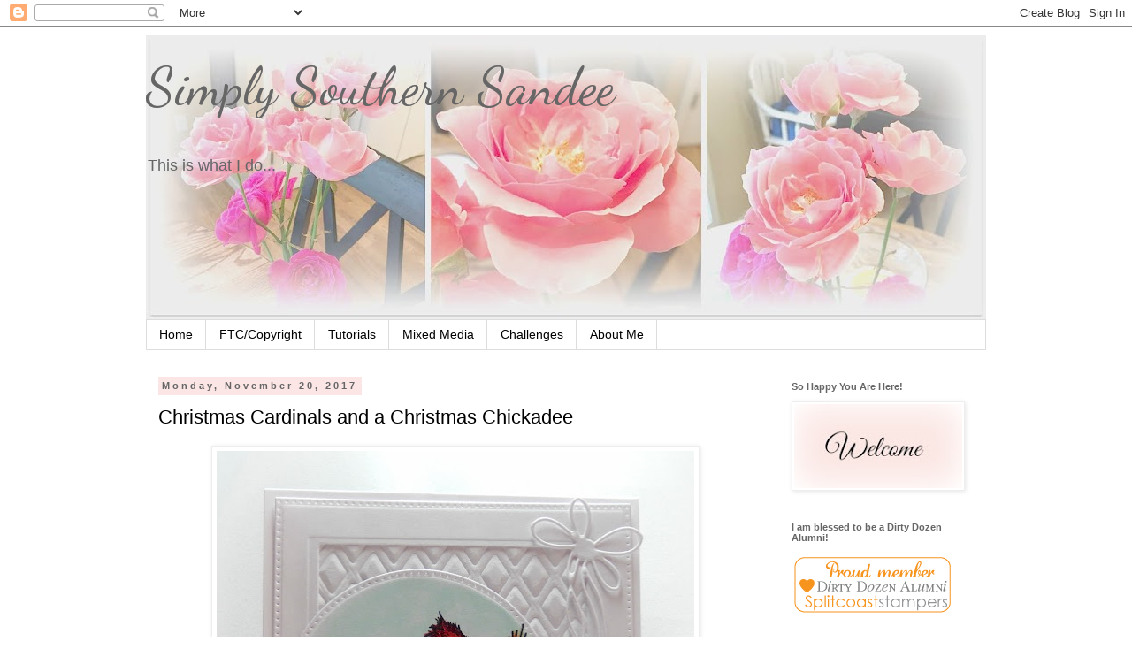

--- FILE ---
content_type: text/html; charset=UTF-8
request_url: https://simplysouthernsandee.blogspot.com/2017/11/
body_size: 25918
content:
<!DOCTYPE html>
<html class='v2' dir='ltr' xmlns='http://www.w3.org/1999/xhtml' xmlns:b='http://www.google.com/2005/gml/b' xmlns:data='http://www.google.com/2005/gml/data' xmlns:expr='http://www.google.com/2005/gml/expr'>
<head>
<link href='https://www.blogger.com/static/v1/widgets/335934321-css_bundle_v2.css' rel='stylesheet' type='text/css'/>
<meta content='098275c428421c4b013bb819d961d84d' name='p:domain_verify'/>
<meta content='width=1100' name='viewport'/>
<meta content='text/html; charset=UTF-8' http-equiv='Content-Type'/>
<meta content='blogger' name='generator'/>
<link href='https://simplysouthernsandee.blogspot.com/favicon.ico' rel='icon' type='image/x-icon'/>
<link href='http://simplysouthernsandee.blogspot.com/2017/11/' rel='canonical'/>
<link rel="alternate" type="application/atom+xml" title="  Simply Southern Sandee - Atom" href="https://simplysouthernsandee.blogspot.com/feeds/posts/default" />
<link rel="alternate" type="application/rss+xml" title="  Simply Southern Sandee - RSS" href="https://simplysouthernsandee.blogspot.com/feeds/posts/default?alt=rss" />
<link rel="service.post" type="application/atom+xml" title="  Simply Southern Sandee - Atom" href="https://www.blogger.com/feeds/1626562915200387017/posts/default" />
<!--Can't find substitution for tag [blog.ieCssRetrofitLinks]-->
<meta content='http://simplysouthernsandee.blogspot.com/2017/11/' property='og:url'/>
<meta content='  Simply Southern Sandee' property='og:title'/>
<meta content='  This is what I do...' property='og:description'/>
<title>  Simply Southern Sandee: November 2017</title>
<style type='text/css'>@font-face{font-family:'Dancing Script';font-style:normal;font-weight:400;font-display:swap;src:url(//fonts.gstatic.com/s/dancingscript/v29/If2cXTr6YS-zF4S-kcSWSVi_sxjsohD9F50Ruu7BMSo3Rep8hNX6plRPjLo.woff2)format('woff2');unicode-range:U+0102-0103,U+0110-0111,U+0128-0129,U+0168-0169,U+01A0-01A1,U+01AF-01B0,U+0300-0301,U+0303-0304,U+0308-0309,U+0323,U+0329,U+1EA0-1EF9,U+20AB;}@font-face{font-family:'Dancing Script';font-style:normal;font-weight:400;font-display:swap;src:url(//fonts.gstatic.com/s/dancingscript/v29/If2cXTr6YS-zF4S-kcSWSVi_sxjsohD9F50Ruu7BMSo3ROp8hNX6plRPjLo.woff2)format('woff2');unicode-range:U+0100-02BA,U+02BD-02C5,U+02C7-02CC,U+02CE-02D7,U+02DD-02FF,U+0304,U+0308,U+0329,U+1D00-1DBF,U+1E00-1E9F,U+1EF2-1EFF,U+2020,U+20A0-20AB,U+20AD-20C0,U+2113,U+2C60-2C7F,U+A720-A7FF;}@font-face{font-family:'Dancing Script';font-style:normal;font-weight:400;font-display:swap;src:url(//fonts.gstatic.com/s/dancingscript/v29/If2cXTr6YS-zF4S-kcSWSVi_sxjsohD9F50Ruu7BMSo3Sup8hNX6plRP.woff2)format('woff2');unicode-range:U+0000-00FF,U+0131,U+0152-0153,U+02BB-02BC,U+02C6,U+02DA,U+02DC,U+0304,U+0308,U+0329,U+2000-206F,U+20AC,U+2122,U+2191,U+2193,U+2212,U+2215,U+FEFF,U+FFFD;}</style>
<style id='page-skin-1' type='text/css'><!--
/*
-----------------------------------------------
Blogger Template Style
Name:     Simple
Designer: Blogger
URL:      www.blogger.com
----------------------------------------------- */
/* Content
----------------------------------------------- */
body {
font: normal normal 14px 'Trebuchet MS', Trebuchet, Verdana, sans-serif;
color: #000000;
background: #ffffff none repeat scroll top left;
padding: 0 0 0 0;
}
html body .region-inner {
min-width: 0;
max-width: 100%;
width: auto;
}
h2 {
font-size: 22px;
}
a:link {
text-decoration:none;
color: #000000;
}
a:visited {
text-decoration:none;
color: #666666;
}
a:hover {
text-decoration:underline;
color: #000000;
}
.body-fauxcolumn-outer .fauxcolumn-inner {
background: transparent none repeat scroll top left;
_background-image: none;
}
.body-fauxcolumn-outer .cap-top {
position: absolute;
z-index: 1;
height: 400px;
width: 100%;
}
.body-fauxcolumn-outer .cap-top .cap-left {
width: 100%;
background: transparent none repeat-x scroll top left;
_background-image: none;
}
.content-outer {
-moz-box-shadow: 0 0 0 rgba(0, 0, 0, .15);
-webkit-box-shadow: 0 0 0 rgba(0, 0, 0, .15);
-goog-ms-box-shadow: 0 0 0 #333333;
box-shadow: 0 0 0 rgba(0, 0, 0, .15);
margin-bottom: 1px;
}
.content-inner {
padding: 10px 40px;
}
.content-inner {
background-color: #ffffff;
}
/* Header
----------------------------------------------- */
.header-outer {
background: #ffffff none repeat-x scroll 0 -400px;
_background-image: none;
}
.Header h1 {
font: normal normal 60px Dancing Script;
color: #666666;
text-shadow: 0 0 0 rgba(0, 0, 0, .2);
}
.Header h1 a {
color: #666666;
}
.Header .description {
font-size: 18px;
color: #666666;
}
.header-inner .Header .titlewrapper {
padding: 22px 0;
}
.header-inner .Header .descriptionwrapper {
padding: 0 0;
}
/* Tabs
----------------------------------------------- */
.tabs-inner .section:first-child {
border-top: 0 solid #dddddd;
}
.tabs-inner .section:first-child ul {
margin-top: -1px;
border-top: 1px solid #dddddd;
border-left: 1px solid #dddddd;
border-right: 1px solid #dddddd;
}
.tabs-inner .widget ul {
background: transparent none repeat-x scroll 0 -800px;
_background-image: none;
border-bottom: 1px solid #dddddd;
margin-top: 0;
margin-left: -30px;
margin-right: -30px;
}
.tabs-inner .widget li a {
display: inline-block;
padding: .6em 1em;
font: normal normal 14px 'Trebuchet MS', Trebuchet, Verdana, sans-serif;
color: #000000;
border-left: 1px solid #ffffff;
border-right: 1px solid #dddddd;
}
.tabs-inner .widget li:first-child a {
border-left: none;
}
.tabs-inner .widget li.selected a, .tabs-inner .widget li a:hover {
color: #000000;
background-color: #eeeeee;
text-decoration: none;
}
/* Columns
----------------------------------------------- */
.main-outer {
border-top: 0 solid transparent;
}
.fauxcolumn-left-outer .fauxcolumn-inner {
border-right: 1px solid transparent;
}
.fauxcolumn-right-outer .fauxcolumn-inner {
border-left: 1px solid transparent;
}
/* Headings
----------------------------------------------- */
div.widget > h2,
div.widget h2.title {
margin: 0 0 1em 0;
font: normal bold 11px 'Trebuchet MS',Trebuchet,Verdana,sans-serif;
color: #666666;
}
/* Widgets
----------------------------------------------- */
.widget .zippy {
color: #999999;
text-shadow: 2px 2px 1px rgba(0, 0, 0, .1);
}
.widget .popular-posts ul {
list-style: none;
}
/* Posts
----------------------------------------------- */
h2.date-header {
font: normal bold 11px Arial, Tahoma, Helvetica, FreeSans, sans-serif;
}
.date-header span {
background-color: #fce5e5;
color: #666666;
padding: 0.4em;
letter-spacing: 3px;
margin: inherit;
}
.main-inner {
padding-top: 35px;
padding-bottom: 65px;
}
.main-inner .column-center-inner {
padding: 0 0;
}
.main-inner .column-center-inner .section {
margin: 0 1em;
}
.post {
margin: 0 0 45px 0;
}
h3.post-title, .comments h4 {
font: normal normal 22px 'Trebuchet MS',Trebuchet,Verdana,sans-serif;
margin: .75em 0 0;
}
.post-body {
font-size: 110%;
line-height: 1.4;
position: relative;
}
.post-body img, .post-body .tr-caption-container, .Profile img, .Image img,
.BlogList .item-thumbnail img {
padding: 2px;
background: #ffffff;
border: 1px solid #eeeeee;
-moz-box-shadow: 1px 1px 5px rgba(0, 0, 0, .1);
-webkit-box-shadow: 1px 1px 5px rgba(0, 0, 0, .1);
box-shadow: 1px 1px 5px rgba(0, 0, 0, .1);
}
.post-body img, .post-body .tr-caption-container {
padding: 5px;
}
.post-body .tr-caption-container {
color: #000000;
}
.post-body .tr-caption-container img {
padding: 0;
background: transparent;
border: none;
-moz-box-shadow: 0 0 0 rgba(0, 0, 0, .1);
-webkit-box-shadow: 0 0 0 rgba(0, 0, 0, .1);
box-shadow: 0 0 0 rgba(0, 0, 0, .1);
}
.post-header {
margin: 0 0 1.5em;
line-height: 1.6;
font-size: 90%;
}
.post-footer {
margin: 20px -2px 0;
padding: 5px 10px;
color: #666666;
background-color: #eeeeee;
border-bottom: 1px solid #eeeeee;
line-height: 1.6;
font-size: 90%;
}
#comments .comment-author {
padding-top: 1.5em;
border-top: 1px solid transparent;
background-position: 0 1.5em;
}
#comments .comment-author:first-child {
padding-top: 0;
border-top: none;
}
.avatar-image-container {
margin: .2em 0 0;
}
#comments .avatar-image-container img {
border: 1px solid #eeeeee;
}
/* Comments
----------------------------------------------- */
.comments .comments-content .icon.blog-author {
background-repeat: no-repeat;
background-image: url([data-uri]);
}
.comments .comments-content .loadmore a {
border-top: 1px solid #999999;
border-bottom: 1px solid #999999;
}
.comments .comment-thread.inline-thread {
background-color: #eeeeee;
}
.comments .continue {
border-top: 2px solid #999999;
}
/* Accents
---------------------------------------------- */
.section-columns td.columns-cell {
border-left: 1px solid transparent;
}
.blog-pager {
background: transparent url(//www.blogblog.com/1kt/simple/paging_dot.png) repeat-x scroll top center;
}
.blog-pager-older-link, .home-link,
.blog-pager-newer-link {
background-color: #ffffff;
padding: 5px;
}
.footer-outer {
border-top: 1px dashed #bbbbbb;
}
/* Mobile
----------------------------------------------- */
body.mobile  {
background-size: auto;
}
.mobile .body-fauxcolumn-outer {
background: transparent none repeat scroll top left;
}
.mobile .body-fauxcolumn-outer .cap-top {
background-size: 100% auto;
}
.mobile .content-outer {
-webkit-box-shadow: 0 0 3px rgba(0, 0, 0, .15);
box-shadow: 0 0 3px rgba(0, 0, 0, .15);
}
.mobile .tabs-inner .widget ul {
margin-left: 0;
margin-right: 0;
}
.mobile .post {
margin: 0;
}
.mobile .main-inner .column-center-inner .section {
margin: 0;
}
.mobile .date-header span {
padding: 0.1em 10px;
margin: 0 -10px;
}
.mobile h3.post-title {
margin: 0;
}
.mobile .blog-pager {
background: transparent none no-repeat scroll top center;
}
.mobile .footer-outer {
border-top: none;
}
.mobile .main-inner, .mobile .footer-inner {
background-color: #ffffff;
}
.mobile-index-contents {
color: #000000;
}
.mobile-link-button {
background-color: #000000;
}
.mobile-link-button a:link, .mobile-link-button a:visited {
color: #ffffff;
}
.mobile .tabs-inner .section:first-child {
border-top: none;
}
.mobile .tabs-inner .PageList .widget-content {
background-color: #eeeeee;
color: #000000;
border-top: 1px solid #dddddd;
border-bottom: 1px solid #dddddd;
}
.mobile .tabs-inner .PageList .widget-content .pagelist-arrow {
border-left: 1px solid #dddddd;
}
#header
width:640px;
height:291px;
--></style>
<style id='template-skin-1' type='text/css'><!--
body {
min-width: 1030px;
}
.content-outer, .content-fauxcolumn-outer, .region-inner {
min-width: 1030px;
max-width: 1030px;
_width: 1030px;
}
.main-inner .columns {
padding-left: 0;
padding-right: 250px;
}
.main-inner .fauxcolumn-center-outer {
left: 0;
right: 250px;
/* IE6 does not respect left and right together */
_width: expression(this.parentNode.offsetWidth -
parseInt("0") -
parseInt("250px") + 'px');
}
.main-inner .fauxcolumn-left-outer {
width: 0;
}
.main-inner .fauxcolumn-right-outer {
width: 250px;
}
.main-inner .column-left-outer {
width: 0;
right: 100%;
margin-left: -0;
}
.main-inner .column-right-outer {
width: 250px;
margin-right: -250px;
}
#layout {
min-width: 0;
}
#layout .content-outer {
min-width: 0;
width: 800px;
}
#layout .region-inner {
min-width: 0;
width: auto;
}
--></style>
<link href='https://www.blogger.com/dyn-css/authorization.css?targetBlogID=1626562915200387017&amp;zx=265178f0-00f3-4217-b839-924586f707a8' media='none' onload='if(media!=&#39;all&#39;)media=&#39;all&#39;' rel='stylesheet'/><noscript><link href='https://www.blogger.com/dyn-css/authorization.css?targetBlogID=1626562915200387017&amp;zx=265178f0-00f3-4217-b839-924586f707a8' rel='stylesheet'/></noscript>
<meta name='google-adsense-platform-account' content='ca-host-pub-1556223355139109'/>
<meta name='google-adsense-platform-domain' content='blogspot.com'/>

</head>
<body class='loading variant-simplysimple'>
<div class='navbar section' id='navbar'><div class='widget Navbar' data-version='1' id='Navbar1'><script type="text/javascript">
    function setAttributeOnload(object, attribute, val) {
      if(window.addEventListener) {
        window.addEventListener('load',
          function(){ object[attribute] = val; }, false);
      } else {
        window.attachEvent('onload', function(){ object[attribute] = val; });
      }
    }
  </script>
<div id="navbar-iframe-container"></div>
<script type="text/javascript" src="https://apis.google.com/js/platform.js"></script>
<script type="text/javascript">
      gapi.load("gapi.iframes:gapi.iframes.style.bubble", function() {
        if (gapi.iframes && gapi.iframes.getContext) {
          gapi.iframes.getContext().openChild({
              url: 'https://www.blogger.com/navbar/1626562915200387017?origin\x3dhttps://simplysouthernsandee.blogspot.com',
              where: document.getElementById("navbar-iframe-container"),
              id: "navbar-iframe"
          });
        }
      });
    </script><script type="text/javascript">
(function() {
var script = document.createElement('script');
script.type = 'text/javascript';
script.src = '//pagead2.googlesyndication.com/pagead/js/google_top_exp.js';
var head = document.getElementsByTagName('head')[0];
if (head) {
head.appendChild(script);
}})();
</script>
</div></div>
<div class='body-fauxcolumns'>
<div class='fauxcolumn-outer body-fauxcolumn-outer'>
<div class='cap-top'>
<div class='cap-left'></div>
<div class='cap-right'></div>
</div>
<div class='fauxborder-left'>
<div class='fauxborder-right'></div>
<div class='fauxcolumn-inner'>
</div>
</div>
<div class='cap-bottom'>
<div class='cap-left'></div>
<div class='cap-right'></div>
</div>
</div>
</div>
<div class='content'>
<div class='content-fauxcolumns'>
<div class='fauxcolumn-outer content-fauxcolumn-outer'>
<div class='cap-top'>
<div class='cap-left'></div>
<div class='cap-right'></div>
</div>
<div class='fauxborder-left'>
<div class='fauxborder-right'></div>
<div class='fauxcolumn-inner'>
</div>
</div>
<div class='cap-bottom'>
<div class='cap-left'></div>
<div class='cap-right'></div>
</div>
</div>
</div>
<div class='content-outer'>
<div class='content-cap-top cap-top'>
<div class='cap-left'></div>
<div class='cap-right'></div>
</div>
<div class='fauxborder-left content-fauxborder-left'>
<div class='fauxborder-right content-fauxborder-right'></div>
<div class='content-inner'>
<header>
<div class='header-outer'>
<div class='header-cap-top cap-top'>
<div class='cap-left'></div>
<div class='cap-right'></div>
</div>
<div class='fauxborder-left header-fauxborder-left'>
<div class='fauxborder-right header-fauxborder-right'></div>
<div class='region-inner header-inner'>
<div class='header section' id='header'><div class='widget Header' data-version='1' id='Header1'>
<div id='header-inner' style='background-image: url("https://blogger.googleusercontent.com/img/b/R29vZ2xl/AVvXsEiGa6jaGc1cNE0VCzbBsiKd6vKy6wa7VoUlWzgGvhkkJB_y1nC9wQJGpRAoKaNmuN1lKlfFL3rTTT4mu1tNCphTGUQOwWosaZQ-BQ4JgZdlpHoxm5UA98w7gKERGNvvtbsWsq46_XHnkh4P/s950/Two11393441_10203417310068378_3517156745353433535_o.jpg"); background-position: left; min-height: 322px; _height: 322px; background-repeat: no-repeat; '>
<div class='titlewrapper' style='background: transparent'>
<h1 class='title' style='background: transparent; border-width: 0px'>
<a href='https://simplysouthernsandee.blogspot.com/'>
  Simply Southern Sandee
</a>
</h1>
</div>
<div class='descriptionwrapper'>
<p class='description'><span>  This is what I do...</span></p>
</div>
</div>
</div></div>
</div>
</div>
<div class='header-cap-bottom cap-bottom'>
<div class='cap-left'></div>
<div class='cap-right'></div>
</div>
</div>
</header>
<div class='tabs-outer'>
<div class='tabs-cap-top cap-top'>
<div class='cap-left'></div>
<div class='cap-right'></div>
</div>
<div class='fauxborder-left tabs-fauxborder-left'>
<div class='fauxborder-right tabs-fauxborder-right'></div>
<div class='region-inner tabs-inner'>
<div class='tabs section' id='crosscol'><div class='widget PageList' data-version='1' id='PageList1'>
<h2>Pages</h2>
<div class='widget-content'>
<ul>
<li>
<a href='https://simplysouthernsandee.blogspot.com/'>Home</a>
</li>
<li>
<a href='https://simplysouthernsandee.blogspot.com/p/ftc-declaration.html'>FTC/Copyright</a>
</li>
<li>
<a href='https://simplysouthernsandee.blogspot.com/p/tutorials.html'>Tutorials</a>
</li>
<li>
<a href='https://simplysouthernsandee.blogspot.com/p/mixed-media.html'>Mixed Media</a>
</li>
<li>
<a href='https://simplysouthernsandee.blogspot.com/p/challenges.html'>Challenges</a>
</li>
<li>
<a href='https://simplysouthernsandee.blogspot.com/p/about-me.html'>About Me</a>
</li>
</ul>
<div class='clear'></div>
</div>
</div></div>
<div class='tabs no-items section' id='crosscol-overflow'></div>
</div>
</div>
<div class='tabs-cap-bottom cap-bottom'>
<div class='cap-left'></div>
<div class='cap-right'></div>
</div>
</div>
<div class='main-outer'>
<div class='main-cap-top cap-top'>
<div class='cap-left'></div>
<div class='cap-right'></div>
</div>
<div class='fauxborder-left main-fauxborder-left'>
<div class='fauxborder-right main-fauxborder-right'></div>
<div class='region-inner main-inner'>
<div class='columns fauxcolumns'>
<div class='fauxcolumn-outer fauxcolumn-center-outer'>
<div class='cap-top'>
<div class='cap-left'></div>
<div class='cap-right'></div>
</div>
<div class='fauxborder-left'>
<div class='fauxborder-right'></div>
<div class='fauxcolumn-inner'>
</div>
</div>
<div class='cap-bottom'>
<div class='cap-left'></div>
<div class='cap-right'></div>
</div>
</div>
<div class='fauxcolumn-outer fauxcolumn-left-outer'>
<div class='cap-top'>
<div class='cap-left'></div>
<div class='cap-right'></div>
</div>
<div class='fauxborder-left'>
<div class='fauxborder-right'></div>
<div class='fauxcolumn-inner'>
</div>
</div>
<div class='cap-bottom'>
<div class='cap-left'></div>
<div class='cap-right'></div>
</div>
</div>
<div class='fauxcolumn-outer fauxcolumn-right-outer'>
<div class='cap-top'>
<div class='cap-left'></div>
<div class='cap-right'></div>
</div>
<div class='fauxborder-left'>
<div class='fauxborder-right'></div>
<div class='fauxcolumn-inner'>
</div>
</div>
<div class='cap-bottom'>
<div class='cap-left'></div>
<div class='cap-right'></div>
</div>
</div>
<!-- corrects IE6 width calculation -->
<div class='columns-inner'>
<div class='column-center-outer'>
<div class='column-center-inner'>
<div class='main section' id='main'><div class='widget Blog' data-version='1' id='Blog1'>
<div class='blog-posts hfeed'>

          <div class="date-outer">
        
<h2 class='date-header'><span>Monday, November 20, 2017</span></h2>

          <div class="date-posts">
        
<div class='post-outer'>
<div class='post hentry' itemprop='blogPost' itemscope='itemscope' itemtype='http://schema.org/BlogPosting'>
<meta content='https://blogger.googleusercontent.com/img/b/R29vZ2xl/AVvXsEgJM0x51VGqa3cyPqwykqjzmx1NkNujFEZSScDtiEU93WJA7JzMjXTvFGuKxgp0hTT3jGxbfPzDcEKmolmUoRLvTC1RDXQTnCroA1_doAac9tnKmAylPV8ZwIVA6snYxBLTsoMSvknh2RHC/s640/Sympathy+Cardinal.jpg' itemprop='image_url'/>
<meta content='1626562915200387017' itemprop='blogId'/>
<meta content='8294547007482649450' itemprop='postId'/>
<a name='8294547007482649450'></a>
<h3 class='post-title entry-title' itemprop='name'>
<a href='https://simplysouthernsandee.blogspot.com/2017/11/christmas-cardinals-and-christmas.html'>Christmas Cardinals and a Christmas Chickadee</a>
</h3>
<div class='post-header'>
<div class='post-header-line-1'></div>
</div>
<div class='post-body entry-content' id='post-body-8294547007482649450' itemprop='description articleBody'>
<div class="separator" style="clear: both; text-align: center;">
<a href="https://blogger.googleusercontent.com/img/b/R29vZ2xl/AVvXsEgJM0x51VGqa3cyPqwykqjzmx1NkNujFEZSScDtiEU93WJA7JzMjXTvFGuKxgp0hTT3jGxbfPzDcEKmolmUoRLvTC1RDXQTnCroA1_doAac9tnKmAylPV8ZwIVA6snYxBLTsoMSvknh2RHC/s1600/Sympathy+Cardinal.jpg" imageanchor="1" style="margin-left: 1em; margin-right: 1em;"><img border="0" data-original-height="1600" data-original-width="1354" height="640" src="https://blogger.googleusercontent.com/img/b/R29vZ2xl/AVvXsEgJM0x51VGqa3cyPqwykqjzmx1NkNujFEZSScDtiEU93WJA7JzMjXTvFGuKxgp0hTT3jGxbfPzDcEKmolmUoRLvTC1RDXQTnCroA1_doAac9tnKmAylPV8ZwIVA6snYxBLTsoMSvknh2RHC/s640/Sympathy+Cardinal.jpg" width="540" /></a></div>
<div class="separator" style="clear: both; text-align: center;">
<br /></div>
<div class="separator" style="clear: both; text-align: center;">
Hello there!&nbsp; It's Thanksgiving week here in my neck of the woods!&nbsp; Yay!</div>
<div class="separator" style="clear: both; text-align: center;">
<br /></div>
<div class="separator" style="clear: both; text-align: center;">
Today I am sharing three cards I have made recently, using the new <b><a href="https://ourdailybreaddesigns.com/winter-cardinal.html">Winter Cardinal</a></b> and <b><a href="https://ourdailybreaddesigns.com/winter-chickadee.html">Winter Chickadee</a></b> sets from <b><a href="https://ourdailybreaddesigns.com/">Our Daily Bread Designs</a></b>.&nbsp; My friend's mother passed away recently.&nbsp; Her family loves cardinals and even though this is a Christmas-y stamp, I think it works fine for a sympathy card at this time of year.&nbsp; I colored the image with copics and used a <b><a href="https://ourdailybreaddesigns.com/pierced-circles-dies.html">Pierced Circle</a></b> to cut it out.&nbsp; The frame is made with <b><a href="https://ourdailybreaddesigns.com/pierced-rectangles-dies.html">Pierced Rectangles</a></b>.&nbsp;The background is embossed with the <b><a href="https://ourdailybreaddesigns.com/lattice-background-die.html">Lattice Background</a></b>.&nbsp; The word 'with' and the word sympathy die are part of the stamp/die duo called <b><a href="https://ourdailybreaddesigns.com/with-sympathy-stamp-die-duos-clear-stamps.html">With Sympathy</a></b>.&nbsp; I added the bow from the <b><a href="https://ourdailybreaddesigns.com/ice-skate-die.html">Ice Skate</a></b> die die set to complete the card.</div>
<div class="separator" style="clear: both; text-align: center;">
<br /></div>
<div class="separator" style="clear: both; text-align: center;">
Here is my next card with the <b><a href="https://ourdailybreaddesigns.com/winter-cardinal.html">Winter Cardinal</a></b>:</div>
<div class="separator" style="clear: both; text-align: center;">
<br /></div>
<div class="separator" style="clear: both; text-align: center;">
<a href="https://blogger.googleusercontent.com/img/b/R29vZ2xl/AVvXsEgXbKjJZRUBVHtawr3CEMa4JCvYA6LxrirQVgPIPYIrho_HWHIlwGrqqb2wiAMBFaexKcIJrSOQ4v5HtXqolyAD01o7073uaHO3K0RnFEZA0pyyu1eN3_LHEJHt5hkPR2gTdKi8mgaZu84-/s1600/Cardinal+Christmas.jpg" imageanchor="1" style="margin-left: 1em; margin-right: 1em;"><img border="0" data-original-height="1600" data-original-width="1453" height="640" src="https://blogger.googleusercontent.com/img/b/R29vZ2xl/AVvXsEgXbKjJZRUBVHtawr3CEMa4JCvYA6LxrirQVgPIPYIrho_HWHIlwGrqqb2wiAMBFaexKcIJrSOQ4v5HtXqolyAD01o7073uaHO3K0RnFEZA0pyyu1eN3_LHEJHt5hkPR2gTdKi8mgaZu84-/s640/Cardinal+Christmas.jpg" width="580" /></a></div>
<div class="separator" style="clear: both; text-align: center;">
<br /></div>
<div class="separator" style="clear: both; text-align: center;">
This card, has lots of layers, yet it is still somewhat clean and simple.&nbsp; I colored the image with copics to match the paper from the <b><a href="https://ourdailybreaddesigns.com/christmas-collection-2017-6x6-paper-pad.html">Christmas Collection 2017</a></b> and then cut it out with a <b><a href="https://ourdailybreaddesigns.com/pierced-circles-dies.html">Pierced Circle</a></b>.&nbsp; I also used <b><a href="https://ourdailybreaddesigns.com/pierced-squares-dies.html">Pierced Squares</a></b> and <b><a href="https://ourdailybreaddesigns.com/pierced-rectangles-dies.html">Pierced Rectangles</a></b>.&nbsp; I used a matching copic marker to dye the seam binding to match!</div>
<div class="separator" style="clear: both; text-align: center;">
<br /></div>
<div class="separator" style="clear: both; text-align: center;">
And here is my third card:</div>
<div class="separator" style="clear: both; text-align: center;">
<br /></div>
<div class="separator" style="clear: both; text-align: center;">
<a href="https://blogger.googleusercontent.com/img/b/R29vZ2xl/AVvXsEhijpdPo4AcFCMbrf6CPZQOPhUCznuaKuQbBhKYxgJdnrRYZs6mHWSTs4hVMgNr5HEv9ysAbqtOpZjP2QXVmD6x3fW6mK-cK1ULC4B9qS5S7IwwGk8w5F74ZlQH2D7y5DajUbes6K881Vyx/s1600/Chickadee+Peace.jpg" imageanchor="1" style="margin-left: 1em; margin-right: 1em;"><img border="0" data-original-height="1600" data-original-width="1330" height="640" src="https://blogger.googleusercontent.com/img/b/R29vZ2xl/AVvXsEhijpdPo4AcFCMbrf6CPZQOPhUCznuaKuQbBhKYxgJdnrRYZs6mHWSTs4hVMgNr5HEv9ysAbqtOpZjP2QXVmD6x3fW6mK-cK1ULC4B9qS5S7IwwGk8w5F74ZlQH2D7y5DajUbes6K881Vyx/s640/Chickadee+Peace.jpg" width="532" /></a></div>
<div class="separator" style="clear: both; text-align: center;">
<br /></div>
<div class="separator" style="clear: both; text-align: center;">
This card features the <b><a href="https://ourdailybreaddesigns.com/winter-chickadee.html">Winter Chickadee</a></b> set.&nbsp; Again, I colored with copics and used a <b><a href="https://ourdailybreaddesigns.com/pierced-circles-dies.html">Pierced Circle</a></b> to cut it out.&nbsp; A smaller <b><a href="https://ourdailybreaddesigns.com/pierced-circles-dies.html">Pierced Circle</a></b> was used for the sentiment.&nbsp; The papers are from the <b><a href="https://ourdailybreaddesigns.com/christmas-collection-2017-6x6-paper-pad.html">Christmas Collection 2017</a></b> and is cut out with a <b><a href="https://ourdailybreaddesigns.com/pierced-rectangles-dies.html">Pierced Rectangle</a></b>.&nbsp; Then I added a&nbsp;<b><a href="https://ourdailybreaddesigns.com/bitty-borders-dies.html">Bitty Border</a></b>. This ribbon is dyed with a copic marker also.</div>
<div class="separator" style="clear: both; text-align: center;">
<br /></div>
<div class="separator" style="clear: both; text-align: center;">
And that's it!</div>
<div class="separator" style="clear: both; text-align: center;">
<br /></div>
<div class="separator" style="clear: both; text-align: center;">
Happy Thanksgiving everyone!</div>
<div style="text-align: center;">
<a href="http://s958.photobucket.com/user/stampersandee/media/SiggyPinkButterflies2.png.html" target="_blank"><img alt=" photo SiggyPinkButterflies2.png" border="0" src="https://i958.photobucket.com/albums/ae65/stampersandee/SiggyPinkButterflies2.png" /></a></div>
<div style='clear: both;'></div>
</div>
<div class='post-footer'>
<div class='post-footer-line post-footer-line-1'><span class='post-author vcard'>
Posted by
<span class='fn' itemprop='author' itemscope='itemscope' itemtype='http://schema.org/Person'>
<meta content='https://www.blogger.com/profile/03828336114474403360' itemprop='url'/>
<a class='g-profile' href='https://www.blogger.com/profile/03828336114474403360' rel='author' title='author profile'>
<span itemprop='name'>Sandee Shanabrough</span>
</a>
</span>
</span>
<span class='post-timestamp'>
at
<meta content='http://simplysouthernsandee.blogspot.com/2017/11/christmas-cardinals-and-christmas.html' itemprop='url'/>
<a class='timestamp-link' href='https://simplysouthernsandee.blogspot.com/2017/11/christmas-cardinals-and-christmas.html' rel='bookmark' title='permanent link'><abbr class='published' itemprop='datePublished' title='2017-11-20T15:42:00-05:00'>3:42&#8239;PM</abbr></a>
</span>
<span class='post-comment-link'>
<a class='comment-link' href='https://simplysouthernsandee.blogspot.com/2017/11/christmas-cardinals-and-christmas.html#comment-form' onclick=''>
No comments:
  </a>
</span>
<span class='post-icons'>
<span class='item-control blog-admin pid-2109538904'>
<a href='https://www.blogger.com/post-edit.g?blogID=1626562915200387017&postID=8294547007482649450&from=pencil' title='Edit Post'>
<img alt='' class='icon-action' height='18' src='https://resources.blogblog.com/img/icon18_edit_allbkg.gif' width='18'/>
</a>
</span>
</span>
</div>
<div class='post-footer-line post-footer-line-2'><div class='post-share-buttons goog-inline-block'>
<a class='goog-inline-block share-button sb-email' href='https://www.blogger.com/share-post.g?blogID=1626562915200387017&postID=8294547007482649450&target=email' target='_blank' title='Email This'><span class='share-button-link-text'>Email This</span></a><a class='goog-inline-block share-button sb-blog' href='https://www.blogger.com/share-post.g?blogID=1626562915200387017&postID=8294547007482649450&target=blog' onclick='window.open(this.href, "_blank", "height=270,width=475"); return false;' target='_blank' title='BlogThis!'><span class='share-button-link-text'>BlogThis!</span></a><a class='goog-inline-block share-button sb-twitter' href='https://www.blogger.com/share-post.g?blogID=1626562915200387017&postID=8294547007482649450&target=twitter' target='_blank' title='Share to X'><span class='share-button-link-text'>Share to X</span></a><a class='goog-inline-block share-button sb-facebook' href='https://www.blogger.com/share-post.g?blogID=1626562915200387017&postID=8294547007482649450&target=facebook' onclick='window.open(this.href, "_blank", "height=430,width=640"); return false;' target='_blank' title='Share to Facebook'><span class='share-button-link-text'>Share to Facebook</span></a><a class='goog-inline-block share-button sb-pinterest' href='https://www.blogger.com/share-post.g?blogID=1626562915200387017&postID=8294547007482649450&target=pinterest' target='_blank' title='Share to Pinterest'><span class='share-button-link-text'>Share to Pinterest</span></a>
</div>
<span class='post-labels'>
Labels:
<a href='https://simplysouthernsandee.blogspot.com/search/label/Christmas' rel='tag'>Christmas</a>,
<a href='https://simplysouthernsandee.blogspot.com/search/label/ODBD' rel='tag'>ODBD</a>,
<a href='https://simplysouthernsandee.blogspot.com/search/label/Our%20Daily%20Bread%20designs' rel='tag'>Our Daily Bread designs</a>
</span>
</div>
<div class='post-footer-line post-footer-line-3'></div>
</div>
</div>
</div>

          </div></div>
        

          <div class="date-outer">
        
<h2 class='date-header'><span>Friday, November 17, 2017</span></h2>

          <div class="date-posts">
        
<div class='post-outer'>
<div class='post hentry' itemprop='blogPost' itemscope='itemscope' itemtype='http://schema.org/BlogPosting'>
<meta content='https://blogger.googleusercontent.com/img/b/R29vZ2xl/AVvXsEgq27__lF6wflRauxMm8CVtEMsaNeKI3av8cmJcEnbiJA_PubnPeXh0_411TkZSdYSQ1n84_ez7rwx25BTy-3kNM8vQ4z0204DfsA2vqaFvPvssg4XukloutP7E0Y9VrXj1HdchPP1i7bxB/s640/Let+it+Snow.jpg' itemprop='image_url'/>
<meta content='1626562915200387017' itemprop='blogId'/>
<meta content='1384634617313335908' itemprop='postId'/>
<a name='1384634617313335908'></a>
<h3 class='post-title entry-title' itemprop='name'>
<a href='https://simplysouthernsandee.blogspot.com/2017/11/looking-back-at-odbd-november-release.html'>Looking Back at the ODBD November Release!</a>
</h3>
<div class='post-header'>
<div class='post-header-line-1'></div>
</div>
<div class='post-body entry-content' id='post-body-1384634617313335908' itemprop='description articleBody'>
<div class="separator" style="clear: both; text-align: center;">
<a href="https://blogger.googleusercontent.com/img/b/R29vZ2xl/AVvXsEgq27__lF6wflRauxMm8CVtEMsaNeKI3av8cmJcEnbiJA_PubnPeXh0_411TkZSdYSQ1n84_ez7rwx25BTy-3kNM8vQ4z0204DfsA2vqaFvPvssg4XukloutP7E0Y9VrXj1HdchPP1i7bxB/s1600/Let+it+Snow.jpg" imageanchor="1" style="margin-left: 1em; margin-right: 1em;"><img border="0" data-original-height="1600" data-original-width="1431" height="640" src="https://blogger.googleusercontent.com/img/b/R29vZ2xl/AVvXsEgq27__lF6wflRauxMm8CVtEMsaNeKI3av8cmJcEnbiJA_PubnPeXh0_411TkZSdYSQ1n84_ez7rwx25BTy-3kNM8vQ4z0204DfsA2vqaFvPvssg4XukloutP7E0Y9VrXj1HdchPP1i7bxB/s640/Let+it+Snow.jpg" width="572" /></a></div>
<div class="separator" style="clear: both; text-align: center;">
<br /></div>
<div class="separator" style="clear: both; text-align: center;">
Good morning!</div>
<div class="separator" style="clear: both; text-align: center;">
<br /></div>
<div class="separator" style="clear: both; text-align: center;">
Today we are taking a look back at the <b><a href="https://ourdailybreaddesigns.com/new-releases/2017/2017-november.html">Our Daily Bread Designs November Release</a></b>!&nbsp;&nbsp;</div>
<div class="separator" style="clear: both; text-align: center;">
<br /></div>
<div class="separator" style="clear: both; text-align: center;">
My first card features the <b><a href="https://ourdailybreaddesigns.com/snowman-family-1750.html">Snowman Family</a></b> set!&nbsp; I colored the image with copics and cut it out with a <b><a href="https://ourdailybreaddesigns.com/double-stitched-rounded-rectangle-dies.html">Double Stitched Rounded Rectangle</a></b> die.&nbsp; I have added <b><a href="https://ourdailybreaddesigns.com/snow-crystals-dies.html">Snow Crystals</a></b> and a <b><a href="https://ourdailybreaddesigns.com/csbd62-doily-dies.html">Doily</a></b> as well as a <b><a href="https://ourdailybreaddesigns.com/csbd51-beautiful-borders-dies.html">Beautiful Border</a></b>.&nbsp; The bottom panel is a piece of paper from the <b><a href="https://ourdailybreaddesigns.com/snowflake-season-paper-pad.html">Snowflake Season Collection</a></b> and is cut with a <b><a href="https://ourdailybreaddesigns.com/pierced-rectangles-dies.html">Pierced Rectangle</a></b>.&nbsp;&nbsp;</div>
<div class="separator" style="clear: both; text-align: center;">
<br /></div>
<div class="separator" style="clear: both; text-align: center;">
Here is my second card:</div>
<div class="separator" style="clear: both; text-align: center;">
<br /></div>
<div class="separator" style="clear: both; text-align: center;">
<a href="https://blogger.googleusercontent.com/img/b/R29vZ2xl/AVvXsEi16_VtkRnNN9U-2_IU1qdLLwPQmu-npZyHh33gsucWIVcd1kF0Hxijdiam5_UF8aDFRKHAnVFS2EkHSsG7tm8iXq4P9oHs09luy0goUejeNHXass8nMEDzfXljzouBLci8uWbeEwrHmMEU/s1600/Welcoming+Door+.jpg" imageanchor="1" style="margin-left: 1em; margin-right: 1em;"><img border="0" data-original-height="1154" data-original-width="1500" height="492" src="https://blogger.googleusercontent.com/img/b/R29vZ2xl/AVvXsEi16_VtkRnNN9U-2_IU1qdLLwPQmu-npZyHh33gsucWIVcd1kF0Hxijdiam5_UF8aDFRKHAnVFS2EkHSsG7tm8iXq4P9oHs09luy0goUejeNHXass8nMEDzfXljzouBLci8uWbeEwrHmMEU/s640/Welcoming+Door+.jpg" width="640" /></a></div>
<div class="separator" style="clear: both; text-align: center;">
<br /></div>
<div class="separator" style="clear: both; text-align: center;">
All dies, no stamps for this one!&nbsp; I used the following dies:&nbsp; <b><a href="https://ourdailybreaddesigns.com/welcoming-door-dies.html">Welcoming Door</a></b>, <b><a href="https://ourdailybreaddesigns.com/christmas-door-greenery-dies.html">Christmas Door Greenery</a></b>, <b><a href="https://ourdailybreaddesigns.com/curvy-slopes-dies.html">Curvy Slopes</a></b>, <b><a href="https://ourdailybreaddesigns.com/trees-deer-dies.html">Trees and Deer</a></b>, <b><a href="https://ourdailybreaddesigns.com/rectangles-dies.html">Rectangles</a></b> and the <b><a href="https://ourdailybreaddesigns.com/fence-die.html">Fence</a></b>.&nbsp; The background designer paper is from the <b><a href="https://ourdailybreaddesigns.com/christmas-collection-2014-6x6-paper-pad.html">Christmas Collection 2014</a></b>.&nbsp; Each of the colored die cuts were tapped onto and dragged through ink pads to get the splotchy coloring I was going for.&nbsp; The 'house' panel behind the door was cut with a <b><a href="https://ourdailybreaddesigns.com/rectangles-dies.html">Rectangles</a></b> die and then I used my Scor-Buddy to create the bricks.</div>
<div class="separator" style="clear: both; text-align: center;">
<br /></div>
<div class="separator" style="clear: both; text-align: center;">
To see more inspiration from the team, follow the links below!</div>
<div class="separator" style="clear: both; text-align: center;">
<br /></div>
<div class="separator" style="clear: both; text-align: center;">
<b><a href="https://goldeninkspirations.blogspot.com/2017/11/looking-back-at-odbd-november-2017.html" style="-webkit-tap-highlight-color: rgba(0, 0, 0, 0.25); background: rgb(255, 255, 255); color: #1c5c76; font-family: &quot;Segoe UI&quot;, helvetica, arial, sans-serif; font-size: 16px; margin: 0px; padding: 2px 0px; text-align: left; vertical-align: baseline; word-wrap: break-word;">Cathy</a><span style="background-color: white; font-family: &quot;Segoe UI&quot;, helvetica, arial, sans-serif; font-size: 16px; text-align: left;">&nbsp;*&nbsp;</span><a href="https://dawnanewday.blogspot.com/2017/11/looking-back-at-november-odbd.html" style="-webkit-tap-highlight-color: rgba(0, 0, 0, 0.25); background: rgb(255, 255, 255); color: #1c5c76; font-family: &quot;Segoe UI&quot;, helvetica, arial, sans-serif; font-size: 16px; margin: 0px; padding: 2px 0px; text-align: left; vertical-align: baseline; word-wrap: break-word;">Dawn</a><span style="background-color: white; font-family: &quot;Segoe UI&quot;, helvetica, arial, sans-serif; font-size: 16px; text-align: left;">&nbsp;*&nbsp;</span><a href="https://simplysouthernsandee.blogspot.com/2017/11/looking-back-at-odbd-november-release.html" style="-webkit-tap-highlight-color: rgba(0, 0, 0, 0.25); background: rgb(255, 255, 255); color: #1c5c76; font-family: &quot;Segoe UI&quot;, helvetica, arial, sans-serif; font-size: 16px; margin: 0px; padding: 2px 0px; text-align: left; vertical-align: baseline; word-wrap: break-word;">Sandee</a><span style="background-color: white; font-family: &quot;Segoe UI&quot;, helvetica, arial, sans-serif; font-size: 16px; text-align: left;">&nbsp;*&nbsp;</span><a href="https://inspiredtostamp.blogspot.com/2017/11/christmas-cardinal.html" style="-webkit-tap-highlight-color: rgba(0, 0, 0, 0.25); background: rgb(255, 255, 255); color: #1c5c76; font-family: &quot;Segoe UI&quot;, helvetica, arial, sans-serif; font-size: 16px; margin: 0px; padding: 2px 0px; text-align: left; vertical-align: baseline; word-wrap: break-word;">Kathy</a><span style="background-color: white; font-family: &quot;Segoe UI&quot;, helvetica, arial, sans-serif; font-size: 16px; text-align: left;">&nbsp;*&nbsp;</span><a href="http://wp.me/p1DmW0-3kV" style="-webkit-tap-highlight-color: rgba(0, 0, 0, 0.25); background: rgb(255, 255, 255); color: #1c5c76; font-family: &quot;Segoe UI&quot;, helvetica, arial, sans-serif; font-size: 16px; margin: 0px; padding: 2px 0px; text-align: left; vertical-align: baseline; word-wrap: break-word;">Helen</a><span style="background-color: white; font-family: &quot;Segoe UI&quot;, helvetica, arial, sans-serif; font-size: 16px; text-align: left;">&nbsp;*&nbsp;</span><a href="https://yourstrulybydiana.blogspot.com/2017/11/looking-back-at-odbd-november-release.html" style="-webkit-tap-highlight-color: rgba(0, 0, 0, 0.25); background: rgb(255, 255, 255); color: #1c5c76; font-family: &quot;Segoe UI&quot;, helvetica, arial, sans-serif; font-size: 16px; margin: 0px; padding: 2px 0px; text-align: left; vertical-align: baseline; word-wrap: break-word;">Diana</a><span style="background-color: white; font-family: &quot;Segoe UI&quot;, helvetica, arial, sans-serif; font-size: 16px; text-align: left;">&nbsp;*&nbsp;</span><a href="https://scrappinsaints.blogspot.com/2017/11/a-look-back-at-odbds-november-release.html" style="-webkit-tap-highlight-color: rgba(0, 0, 0, 0.25); background: rgb(255, 255, 255); color: #1c5c76; font-family: &quot;Segoe UI&quot;, helvetica, arial, sans-serif; font-size: 16px; margin: 0px; padding: 2px 0px; text-align: left; vertical-align: baseline; word-wrap: break-word;">Lori</a></b></div>
<div class="separator" style="clear: both; text-align: center;">
<br /></div>
<div class="separator" style="clear: both; text-align: center;">
and the&nbsp;</div>
<div class="separator" style="clear: both; text-align: center;">
<br /></div>
<div class="separator" style="clear: both; text-align: center;">
<b><a href="https://ourdailybreaddesignsblog.blogspot.com/2017/11/a-look-back-at-our-daily-bread-designs.html">ODBD Blog</a></b></div>
<div class="separator" style="clear: both; text-align: center;">
<br /></div>
<div class="separator" style="clear: both; text-align: center;">
<br /></div>
<div class="separator" style="clear: both; text-align: center;">
Thanks for stopping by and have a wonderful weekend!</div>
<div style="text-align: center;">
<a href="http://s958.photobucket.com/user/stampersandee/media/SiggyPinkButterflies2.png.html" target="_blank"><img alt=" photo SiggyPinkButterflies2.png" border="0" src="https://i958.photobucket.com/albums/ae65/stampersandee/SiggyPinkButterflies2.png" /></a></div>
<div style='clear: both;'></div>
</div>
<div class='post-footer'>
<div class='post-footer-line post-footer-line-1'><span class='post-author vcard'>
Posted by
<span class='fn' itemprop='author' itemscope='itemscope' itemtype='http://schema.org/Person'>
<meta content='https://www.blogger.com/profile/03828336114474403360' itemprop='url'/>
<a class='g-profile' href='https://www.blogger.com/profile/03828336114474403360' rel='author' title='author profile'>
<span itemprop='name'>Sandee Shanabrough</span>
</a>
</span>
</span>
<span class='post-timestamp'>
at
<meta content='http://simplysouthernsandee.blogspot.com/2017/11/looking-back-at-odbd-november-release.html' itemprop='url'/>
<a class='timestamp-link' href='https://simplysouthernsandee.blogspot.com/2017/11/looking-back-at-odbd-november-release.html' rel='bookmark' title='permanent link'><abbr class='published' itemprop='datePublished' title='2017-11-17T08:00:00-05:00'>8:00&#8239;AM</abbr></a>
</span>
<span class='post-comment-link'>
<a class='comment-link' href='https://simplysouthernsandee.blogspot.com/2017/11/looking-back-at-odbd-november-release.html#comment-form' onclick=''>
1 comment:
  </a>
</span>
<span class='post-icons'>
<span class='item-control blog-admin pid-2109538904'>
<a href='https://www.blogger.com/post-edit.g?blogID=1626562915200387017&postID=1384634617313335908&from=pencil' title='Edit Post'>
<img alt='' class='icon-action' height='18' src='https://resources.blogblog.com/img/icon18_edit_allbkg.gif' width='18'/>
</a>
</span>
</span>
</div>
<div class='post-footer-line post-footer-line-2'><div class='post-share-buttons goog-inline-block'>
<a class='goog-inline-block share-button sb-email' href='https://www.blogger.com/share-post.g?blogID=1626562915200387017&postID=1384634617313335908&target=email' target='_blank' title='Email This'><span class='share-button-link-text'>Email This</span></a><a class='goog-inline-block share-button sb-blog' href='https://www.blogger.com/share-post.g?blogID=1626562915200387017&postID=1384634617313335908&target=blog' onclick='window.open(this.href, "_blank", "height=270,width=475"); return false;' target='_blank' title='BlogThis!'><span class='share-button-link-text'>BlogThis!</span></a><a class='goog-inline-block share-button sb-twitter' href='https://www.blogger.com/share-post.g?blogID=1626562915200387017&postID=1384634617313335908&target=twitter' target='_blank' title='Share to X'><span class='share-button-link-text'>Share to X</span></a><a class='goog-inline-block share-button sb-facebook' href='https://www.blogger.com/share-post.g?blogID=1626562915200387017&postID=1384634617313335908&target=facebook' onclick='window.open(this.href, "_blank", "height=430,width=640"); return false;' target='_blank' title='Share to Facebook'><span class='share-button-link-text'>Share to Facebook</span></a><a class='goog-inline-block share-button sb-pinterest' href='https://www.blogger.com/share-post.g?blogID=1626562915200387017&postID=1384634617313335908&target=pinterest' target='_blank' title='Share to Pinterest'><span class='share-button-link-text'>Share to Pinterest</span></a>
</div>
<span class='post-labels'>
Labels:
<a href='https://simplysouthernsandee.blogspot.com/search/label/ODBD' rel='tag'>ODBD</a>,
<a href='https://simplysouthernsandee.blogspot.com/search/label/Our%20Daily%20Bread%20designs' rel='tag'>Our Daily Bread designs</a>
</span>
</div>
<div class='post-footer-line post-footer-line-3'></div>
</div>
</div>
</div>

          </div></div>
        

          <div class="date-outer">
        
<h2 class='date-header'><span>Saturday, November 11, 2017</span></h2>

          <div class="date-posts">
        
<div class='post-outer'>
<div class='post hentry' itemprop='blogPost' itemscope='itemscope' itemtype='http://schema.org/BlogPosting'>
<meta content='https://blogger.googleusercontent.com/img/b/R29vZ2xl/AVvXsEgs_-84GDIEAyZaNLvJZP31TI_gHUuY7QpoNrFXcFQEe1MXoEWqrBqb3NG9v4OqzLKem97m-wu4eLM-qJEx0W1C0MVurdZOKQ7ahjZzOTd9DDvm_TvHZ705UYzRGJ1HsfMInuOBxu0SuiI2/s640/Christmas+Blessings.jpg' itemprop='image_url'/>
<meta content='1626562915200387017' itemprop='blogId'/>
<meta content='5291318579081428255' itemprop='postId'/>
<a name='5291318579081428255'></a>
<h3 class='post-title entry-title' itemprop='name'>
<a href='https://simplysouthernsandee.blogspot.com/2017/11/christmas-blessings.html'>Christmas Blessings </a>
</h3>
<div class='post-header'>
<div class='post-header-line-1'></div>
</div>
<div class='post-body entry-content' id='post-body-5291318579081428255' itemprop='description articleBody'>
<div class="separator" style="clear: both; text-align: center;">
<a href="https://blogger.googleusercontent.com/img/b/R29vZ2xl/AVvXsEgs_-84GDIEAyZaNLvJZP31TI_gHUuY7QpoNrFXcFQEe1MXoEWqrBqb3NG9v4OqzLKem97m-wu4eLM-qJEx0W1C0MVurdZOKQ7ahjZzOTd9DDvm_TvHZ705UYzRGJ1HsfMInuOBxu0SuiI2/s1600/Christmas+Blessings.jpg" imageanchor="1" style="margin-left: 1em; margin-right: 1em;"><img border="0" data-original-height="1600" data-original-width="1369" height="640" src="https://blogger.googleusercontent.com/img/b/R29vZ2xl/AVvXsEgs_-84GDIEAyZaNLvJZP31TI_gHUuY7QpoNrFXcFQEe1MXoEWqrBqb3NG9v4OqzLKem97m-wu4eLM-qJEx0W1C0MVurdZOKQ7ahjZzOTd9DDvm_TvHZ705UYzRGJ1HsfMInuOBxu0SuiI2/s640/Christmas+Blessings.jpg" width="546" /></a></div>
<div class="separator" style="clear: both; text-align: center;">
<br /></div>
<div class="separator" style="clear: both; text-align: center;">
Good morning!</div>
<div class="separator" style="clear: both; text-align: center;">
<br /></div>
<div class="separator" style="clear: both; text-align: center;">
This card is for today's <b><a href="https://www.splitcoaststampers.com/forums/inspiration-f88/ic623-~-balsam-hill-%7B11-11-2017%7D-t621115.html">Inspiration Challenge at Splitcoast</a></b>!&nbsp;&nbsp;</div>
<div class="separator" style="clear: both; text-align: center;">
The Inspiration focuses on the <b><a href="https://redirect.viglink.com/?format=go&amp;jsonp=vglnk_151041354957316&amp;drKey=1699&amp;libId=j9vguvgi01000afo000DAlwd7m5lv&amp;loc=https%3A%2F%2Fwww.splitcoaststampers.com%2Fforums%2Finspiration-f88%2Fic623-~-balsam-hill-%257B11-11-2017%257D-t621115.html&amp;v=1&amp;out=https%3A%2F%2Fwww.balsamhill.com%2F&amp;ref=https%3A%2F%2Fwww.splitcoaststampers.com%2Fforums%2Finspiration-f88%2F&amp;title=IC623%20~%20Balsam%20Hill%20%7B11%2F11%2F2017%7D%20-%20Splitcoaststampers&amp;txt=Balsam%20Hill">Balsam Hill</a></b> website.</div>
<div class="separator" style="clear: both; text-align: center;">
I chose to use the Snow Globes found <b><a href="https://www.balsamhill.com/c/snow-globes">HERE</a></b>.</div>
<div class="separator" style="clear: both; text-align: center;">
<br /></div>
<div class="separator" style="clear: both; text-align: center;">
This beautiful cardinal and the sentiment are from the new <b><a href="https://ourdailybreaddesigns.com/winter-cardinal.html">ODBD set called Winter Cardinal</a></b>.&nbsp; I colored the cardinal with copics and cut out with the <b><a href="https://ourdailybreaddesigns.com/snow-globe-dies.html">ODBD Snow Globe</a></b> die.&nbsp; the sentiment is cut out with a <b><a href="https://ourdailybreaddesigns.com/pierced-ovals-dies.html">Pierced Oval</a></b>.&nbsp; The papers are from the <b><a href="https://ourdailybreaddesigns.com/christmas-collection-2017-6x6-paper-pad.html">Christmas Collection 2017 Paper Pad.</a></b>&nbsp; I used the <b><a href="https://ourdailybreaddesigns.com/medium-bow-dies.html">Medium Bow</a></b> die to create the bow at the bottom.&nbsp; I did the shaped card with <b><a href="https://ourdailybreaddesigns.com/rounded-rectangle-dies.html">Rounded Rectangles</a></b> and then the main panel is cut out with a <b><a href="https://ourdailybreaddesigns.com/double-stitched-rounded-rectangle-dies.html">Double Stitched Rounded Rectangle</a></b>.</div>
<div class="separator" style="clear: both; text-align: center;">
<br /></div>
<div class="separator" style="clear: both; text-align: center;">
Thank you so much for stopping by!</div>
<div class="separator" style="clear: both; text-align: center;">
Have a wonderful Saturday!</div>
<div style="text-align: center;">
<a href="http://s958.photobucket.com/user/stampersandee/media/SiggyPinkButterflies2.png.html" target="_blank"><img alt=" photo SiggyPinkButterflies2.png" border="0" src="https://i958.photobucket.com/albums/ae65/stampersandee/SiggyPinkButterflies2.png" /></a></div>
<div style='clear: both;'></div>
</div>
<div class='post-footer'>
<div class='post-footer-line post-footer-line-1'><span class='post-author vcard'>
Posted by
<span class='fn' itemprop='author' itemscope='itemscope' itemtype='http://schema.org/Person'>
<meta content='https://www.blogger.com/profile/03828336114474403360' itemprop='url'/>
<a class='g-profile' href='https://www.blogger.com/profile/03828336114474403360' rel='author' title='author profile'>
<span itemprop='name'>Sandee Shanabrough</span>
</a>
</span>
</span>
<span class='post-timestamp'>
at
<meta content='http://simplysouthernsandee.blogspot.com/2017/11/christmas-blessings.html' itemprop='url'/>
<a class='timestamp-link' href='https://simplysouthernsandee.blogspot.com/2017/11/christmas-blessings.html' rel='bookmark' title='permanent link'><abbr class='published' itemprop='datePublished' title='2017-11-11T10:29:00-05:00'>10:29&#8239;AM</abbr></a>
</span>
<span class='post-comment-link'>
<a class='comment-link' href='https://simplysouthernsandee.blogspot.com/2017/11/christmas-blessings.html#comment-form' onclick=''>
No comments:
  </a>
</span>
<span class='post-icons'>
<span class='item-control blog-admin pid-2109538904'>
<a href='https://www.blogger.com/post-edit.g?blogID=1626562915200387017&postID=5291318579081428255&from=pencil' title='Edit Post'>
<img alt='' class='icon-action' height='18' src='https://resources.blogblog.com/img/icon18_edit_allbkg.gif' width='18'/>
</a>
</span>
</span>
</div>
<div class='post-footer-line post-footer-line-2'><div class='post-share-buttons goog-inline-block'>
<a class='goog-inline-block share-button sb-email' href='https://www.blogger.com/share-post.g?blogID=1626562915200387017&postID=5291318579081428255&target=email' target='_blank' title='Email This'><span class='share-button-link-text'>Email This</span></a><a class='goog-inline-block share-button sb-blog' href='https://www.blogger.com/share-post.g?blogID=1626562915200387017&postID=5291318579081428255&target=blog' onclick='window.open(this.href, "_blank", "height=270,width=475"); return false;' target='_blank' title='BlogThis!'><span class='share-button-link-text'>BlogThis!</span></a><a class='goog-inline-block share-button sb-twitter' href='https://www.blogger.com/share-post.g?blogID=1626562915200387017&postID=5291318579081428255&target=twitter' target='_blank' title='Share to X'><span class='share-button-link-text'>Share to X</span></a><a class='goog-inline-block share-button sb-facebook' href='https://www.blogger.com/share-post.g?blogID=1626562915200387017&postID=5291318579081428255&target=facebook' onclick='window.open(this.href, "_blank", "height=430,width=640"); return false;' target='_blank' title='Share to Facebook'><span class='share-button-link-text'>Share to Facebook</span></a><a class='goog-inline-block share-button sb-pinterest' href='https://www.blogger.com/share-post.g?blogID=1626562915200387017&postID=5291318579081428255&target=pinterest' target='_blank' title='Share to Pinterest'><span class='share-button-link-text'>Share to Pinterest</span></a>
</div>
<span class='post-labels'>
Labels:
<a href='https://simplysouthernsandee.blogspot.com/search/label/Christmas' rel='tag'>Christmas</a>,
<a href='https://simplysouthernsandee.blogspot.com/search/label/ODBD' rel='tag'>ODBD</a>,
<a href='https://simplysouthernsandee.blogspot.com/search/label/Our%20Daily%20Bread%20designs' rel='tag'>Our Daily Bread designs</a>
</span>
</div>
<div class='post-footer-line post-footer-line-3'></div>
</div>
</div>
</div>

          </div></div>
        

          <div class="date-outer">
        
<h2 class='date-header'><span>Wednesday, November 8, 2017</span></h2>

          <div class="date-posts">
        
<div class='post-outer'>
<div class='post hentry' itemprop='blogPost' itemscope='itemscope' itemtype='http://schema.org/BlogPosting'>
<meta content='https://blogger.googleusercontent.com/img/b/R29vZ2xl/AVvXsEj6rIRMn0aARX_DusKoDSbSwcZJ8zN5N3Pun1HBQkJ44bkiTW2gmOXOi5iNj1CHcAZjCm0HxpATrf2iLr3GCWHaXi-nFXfiAYMSL3QHz3shXaD-KYqPXIOvBsgZ19V6SWL3hTExyCYt40Gy/s640/SC670%252C+Merry+Christmas+FTF.jpg' itemprop='image_url'/>
<meta content='1626562915200387017' itemprop='blogId'/>
<meta content='3837918314260715220' itemprop='postId'/>
<a name='3837918314260715220'></a>
<h3 class='post-title entry-title' itemprop='name'>
<a href='https://simplysouthernsandee.blogspot.com/2017/11/sc670-merry-christmas.html'>SC670, Merry Christmas</a>
</h3>
<div class='post-header'>
<div class='post-header-line-1'></div>
</div>
<div class='post-body entry-content' id='post-body-3837918314260715220' itemprop='description articleBody'>
<div class="separator" style="clear: both; text-align: center;">
<a href="https://blogger.googleusercontent.com/img/b/R29vZ2xl/AVvXsEj6rIRMn0aARX_DusKoDSbSwcZJ8zN5N3Pun1HBQkJ44bkiTW2gmOXOi5iNj1CHcAZjCm0HxpATrf2iLr3GCWHaXi-nFXfiAYMSL3QHz3shXaD-KYqPXIOvBsgZ19V6SWL3hTExyCYt40Gy/s1600/SC670%252C+Merry+Christmas+FTF.jpg" imageanchor="1" style="margin-left: 1em; margin-right: 1em;"><img border="0" data-original-height="1236" data-original-width="1600" height="494" src="https://blogger.googleusercontent.com/img/b/R29vZ2xl/AVvXsEj6rIRMn0aARX_DusKoDSbSwcZJ8zN5N3Pun1HBQkJ44bkiTW2gmOXOi5iNj1CHcAZjCm0HxpATrf2iLr3GCWHaXi-nFXfiAYMSL3QHz3shXaD-KYqPXIOvBsgZ19V6SWL3hTExyCYt40Gy/s640/SC670%252C+Merry+Christmas+FTF.jpg" width="640" /></a></div>
<div class="separator" style="clear: both; text-align: center;">
</div>
<div class="separator" style="clear: both; text-align: center;">
<br /></div>
<div class="separator" style="clear: both; text-align: center;">
I made this for the <b><a href="https://www.splitcoaststampers.com/forums/card-sketches-f41/sketch-challenge-670-%7B11-08-17%7D-t621083.html">Sketch Challenge today at SCS</a></b>!&nbsp;&nbsp;</div>
<div class="separator" style="clear: both; text-align: center;">
<br /></div>
<div class="separator" style="clear: both; text-align: center;">
I used the inner&nbsp;<b><a href="https://ourdailybreaddesigns.com/snowflake-sky-die.html">Snowflake Sky</a></b> die to emboss and then cut that piece into three rectangles.&nbsp; Then I cut one of the <b><a href="https://ourdailybreaddesigns.com/curvy-slopes-dies.html">Curvy Slopes</a></b>, cut it into three rectangles and glued them onto the snowflake rectangles.&nbsp; Then cut out the <b><a href="https://ourdailybreaddesigns.com/trees-deer-dies.html">Trees and Deer</a></b> to add to the scene.&nbsp; The bottom layer is stamped with Merry Christmas from the <b><a href="https://ourdailybreaddesigns.com/card-greetings.html">Card Greetings</a></b> set.&nbsp; I added pearls and white ribbon and then added shimmer to the scene with clear Wink of Stella.</div>
<div class="separator" style="clear: both; text-align: center;">
<br /></div>
<div class="separator" style="clear: both; text-align: center;">
Thanks so much for looking!</div>
<div class="separator" style="clear: both; text-align: center;">
Have a wonderful day!</div>
<div style="text-align: center;">
<a href="http://s958.photobucket.com/user/stampersandee/media/SiggyPinkButterflies2.png.html" target="_blank"><img alt=" photo SiggyPinkButterflies2.png" border="0" src="https://i958.photobucket.com/albums/ae65/stampersandee/SiggyPinkButterflies2.png" /></a></div>
<div style='clear: both;'></div>
</div>
<div class='post-footer'>
<div class='post-footer-line post-footer-line-1'><span class='post-author vcard'>
Posted by
<span class='fn' itemprop='author' itemscope='itemscope' itemtype='http://schema.org/Person'>
<meta content='https://www.blogger.com/profile/03828336114474403360' itemprop='url'/>
<a class='g-profile' href='https://www.blogger.com/profile/03828336114474403360' rel='author' title='author profile'>
<span itemprop='name'>Sandee Shanabrough</span>
</a>
</span>
</span>
<span class='post-timestamp'>
at
<meta content='http://simplysouthernsandee.blogspot.com/2017/11/sc670-merry-christmas.html' itemprop='url'/>
<a class='timestamp-link' href='https://simplysouthernsandee.blogspot.com/2017/11/sc670-merry-christmas.html' rel='bookmark' title='permanent link'><abbr class='published' itemprop='datePublished' title='2017-11-08T12:12:00-05:00'>12:12&#8239;PM</abbr></a>
</span>
<span class='post-comment-link'>
<a class='comment-link' href='https://simplysouthernsandee.blogspot.com/2017/11/sc670-merry-christmas.html#comment-form' onclick=''>
No comments:
  </a>
</span>
<span class='post-icons'>
<span class='item-control blog-admin pid-2109538904'>
<a href='https://www.blogger.com/post-edit.g?blogID=1626562915200387017&postID=3837918314260715220&from=pencil' title='Edit Post'>
<img alt='' class='icon-action' height='18' src='https://resources.blogblog.com/img/icon18_edit_allbkg.gif' width='18'/>
</a>
</span>
</span>
</div>
<div class='post-footer-line post-footer-line-2'><div class='post-share-buttons goog-inline-block'>
<a class='goog-inline-block share-button sb-email' href='https://www.blogger.com/share-post.g?blogID=1626562915200387017&postID=3837918314260715220&target=email' target='_blank' title='Email This'><span class='share-button-link-text'>Email This</span></a><a class='goog-inline-block share-button sb-blog' href='https://www.blogger.com/share-post.g?blogID=1626562915200387017&postID=3837918314260715220&target=blog' onclick='window.open(this.href, "_blank", "height=270,width=475"); return false;' target='_blank' title='BlogThis!'><span class='share-button-link-text'>BlogThis!</span></a><a class='goog-inline-block share-button sb-twitter' href='https://www.blogger.com/share-post.g?blogID=1626562915200387017&postID=3837918314260715220&target=twitter' target='_blank' title='Share to X'><span class='share-button-link-text'>Share to X</span></a><a class='goog-inline-block share-button sb-facebook' href='https://www.blogger.com/share-post.g?blogID=1626562915200387017&postID=3837918314260715220&target=facebook' onclick='window.open(this.href, "_blank", "height=430,width=640"); return false;' target='_blank' title='Share to Facebook'><span class='share-button-link-text'>Share to Facebook</span></a><a class='goog-inline-block share-button sb-pinterest' href='https://www.blogger.com/share-post.g?blogID=1626562915200387017&postID=3837918314260715220&target=pinterest' target='_blank' title='Share to Pinterest'><span class='share-button-link-text'>Share to Pinterest</span></a>
</div>
<span class='post-labels'>
Labels:
<a href='https://simplysouthernsandee.blogspot.com/search/label/Christmas' rel='tag'>Christmas</a>,
<a href='https://simplysouthernsandee.blogspot.com/search/label/ODBD' rel='tag'>ODBD</a>,
<a href='https://simplysouthernsandee.blogspot.com/search/label/Our%20Daily%20Bread%20designs' rel='tag'>Our Daily Bread designs</a>
</span>
</div>
<div class='post-footer-line post-footer-line-3'></div>
</div>
</div>
</div>

          </div></div>
        

          <div class="date-outer">
        
<h2 class='date-header'><span>Monday, November 6, 2017</span></h2>

          <div class="date-posts">
        
<div class='post-outer'>
<div class='post hentry' itemprop='blogPost' itemscope='itemscope' itemtype='http://schema.org/BlogPosting'>
<meta content='https://blogger.googleusercontent.com/img/b/R29vZ2xl/AVvXsEhhyphenhyphen1-7GYUTiy1iMpZeAVwR6v9kX75-Tuk1Ch0lZpYtbpPOq7e4fO6iiEGjKkR3y_1ys4gvLHgGB2sNmPhkweh-b_XPOtS4x-jnYtmdhreVvLPKsPBIsnoUBHWuA5D_YJE9P9YDeSLoWdCV/s640/Peace+on+Earth.jpg' itemprop='image_url'/>
<meta content='1626562915200387017' itemprop='blogId'/>
<meta content='5121809571931213251' itemprop='postId'/>
<a name='5121809571931213251'></a>
<h3 class='post-title entry-title' itemprop='name'>
<a href='https://simplysouthernsandee.blogspot.com/2017/11/cas-454-peace-on-earth.html'>CAS 454, Peace on Earth</a>
</h3>
<div class='post-header'>
<div class='post-header-line-1'></div>
</div>
<div class='post-body entry-content' id='post-body-5121809571931213251' itemprop='description articleBody'>
<div class="separator" style="clear: both; text-align: center;">
<a href="https://blogger.googleusercontent.com/img/b/R29vZ2xl/AVvXsEhhyphenhyphen1-7GYUTiy1iMpZeAVwR6v9kX75-Tuk1Ch0lZpYtbpPOq7e4fO6iiEGjKkR3y_1ys4gvLHgGB2sNmPhkweh-b_XPOtS4x-jnYtmdhreVvLPKsPBIsnoUBHWuA5D_YJE9P9YDeSLoWdCV/s1600/Peace+on+Earth.jpg" imageanchor="1" style="margin-left: 1em; margin-right: 1em;"><img border="0" data-original-height="1165" data-original-width="1502" height="496" src="https://blogger.googleusercontent.com/img/b/R29vZ2xl/AVvXsEhhyphenhyphen1-7GYUTiy1iMpZeAVwR6v9kX75-Tuk1Ch0lZpYtbpPOq7e4fO6iiEGjKkR3y_1ys4gvLHgGB2sNmPhkweh-b_XPOtS4x-jnYtmdhreVvLPKsPBIsnoUBHWuA5D_YJE9P9YDeSLoWdCV/s640/Peace+on+Earth.jpg" width="640" /></a></div>
<div class="separator" style="clear: both; text-align: center;">
<br /></div>
<div class="separator" style="clear: both; text-align: center;">
Good morning!</div>
<div class="separator" style="clear: both; text-align: center;">
<br /></div>
<div class="separator" style="clear: both; text-align: center;">
The <b><a href="https://www.splitcoaststampers.com/forums/clean-simple-cards-f239/cas454-into-forest-t621039.html">CAS454 challenge at SCS today is Into the Forest</a></b>.&nbsp; My card has several layers but I still think it qualifies as CAS.&nbsp; Especially for me! haha!&nbsp; I could not resist using the new <b><a href="https://ourdailybreaddesigns.com/trees-deer-dies.html">Trees and Deer</a></b> and <b><a href="https://ourdailybreaddesigns.com/curvy-slopes-dies.html">Curvy Slopes</a></b> dies from <b><a href="https://ourdailybreaddesigns.com/">Our Daily Bread Designs</a></b>!&nbsp; The background was done by flicking masking fluid onto the card stock and then air brushing with a blue copic marker.&nbsp; After removing the masking fluid spots it looks like snow falling!&nbsp; I made a frame for my winter scene with a <b><a href="https://ourdailybreaddesigns.com/double-stitched-rounded-rectangle-dies.html">Double Stitched Rounded Rectangle</a></b>.&nbsp; The sentiment is from <b><a href="https://ourdailybreaddesigns.com/winter-chickadee.html">Winter Chickadee</a></b> and is cut out with an <b><a href="https://ourdailybreaddesigns.com/ornate-ovals-dies.html">Ornate Oval</a></b> die.&nbsp; I added touches of sparkle with Wink of Stella.&nbsp; The bow is cut from a piece of red in the <b><a href="https://ourdailybreaddesigns.com/christmas-collection-2017-6x6-paper-pad.html">Christmas Collection 2017</a></b> paper pad with the bow die from Circle Ornaments.&nbsp;&nbsp;</div>
<div class="separator" style="clear: both; text-align: center;">
<br /></div>
<div class="separator" style="clear: both; text-align: center;">
Thanks so much for stopping by!&nbsp;&nbsp;</div>
<div class="separator" style="clear: both; text-align: center;">
Have a wonderful week!</div>
<div style="text-align: center;">
<a href="http://s958.photobucket.com/user/stampersandee/media/SiggyPinkButterflies2.png.html" target="_blank"><img alt=" photo SiggyPinkButterflies2.png" border="0" src="https://i958.photobucket.com/albums/ae65/stampersandee/SiggyPinkButterflies2.png" /></a></div>
<div style='clear: both;'></div>
</div>
<div class='post-footer'>
<div class='post-footer-line post-footer-line-1'><span class='post-author vcard'>
Posted by
<span class='fn' itemprop='author' itemscope='itemscope' itemtype='http://schema.org/Person'>
<meta content='https://www.blogger.com/profile/03828336114474403360' itemprop='url'/>
<a class='g-profile' href='https://www.blogger.com/profile/03828336114474403360' rel='author' title='author profile'>
<span itemprop='name'>Sandee Shanabrough</span>
</a>
</span>
</span>
<span class='post-timestamp'>
at
<meta content='http://simplysouthernsandee.blogspot.com/2017/11/cas-454-peace-on-earth.html' itemprop='url'/>
<a class='timestamp-link' href='https://simplysouthernsandee.blogspot.com/2017/11/cas-454-peace-on-earth.html' rel='bookmark' title='permanent link'><abbr class='published' itemprop='datePublished' title='2017-11-06T10:43:00-05:00'>10:43&#8239;AM</abbr></a>
</span>
<span class='post-comment-link'>
<a class='comment-link' href='https://simplysouthernsandee.blogspot.com/2017/11/cas-454-peace-on-earth.html#comment-form' onclick=''>
1 comment:
  </a>
</span>
<span class='post-icons'>
<span class='item-control blog-admin pid-2109538904'>
<a href='https://www.blogger.com/post-edit.g?blogID=1626562915200387017&postID=5121809571931213251&from=pencil' title='Edit Post'>
<img alt='' class='icon-action' height='18' src='https://resources.blogblog.com/img/icon18_edit_allbkg.gif' width='18'/>
</a>
</span>
</span>
</div>
<div class='post-footer-line post-footer-line-2'><div class='post-share-buttons goog-inline-block'>
<a class='goog-inline-block share-button sb-email' href='https://www.blogger.com/share-post.g?blogID=1626562915200387017&postID=5121809571931213251&target=email' target='_blank' title='Email This'><span class='share-button-link-text'>Email This</span></a><a class='goog-inline-block share-button sb-blog' href='https://www.blogger.com/share-post.g?blogID=1626562915200387017&postID=5121809571931213251&target=blog' onclick='window.open(this.href, "_blank", "height=270,width=475"); return false;' target='_blank' title='BlogThis!'><span class='share-button-link-text'>BlogThis!</span></a><a class='goog-inline-block share-button sb-twitter' href='https://www.blogger.com/share-post.g?blogID=1626562915200387017&postID=5121809571931213251&target=twitter' target='_blank' title='Share to X'><span class='share-button-link-text'>Share to X</span></a><a class='goog-inline-block share-button sb-facebook' href='https://www.blogger.com/share-post.g?blogID=1626562915200387017&postID=5121809571931213251&target=facebook' onclick='window.open(this.href, "_blank", "height=430,width=640"); return false;' target='_blank' title='Share to Facebook'><span class='share-button-link-text'>Share to Facebook</span></a><a class='goog-inline-block share-button sb-pinterest' href='https://www.blogger.com/share-post.g?blogID=1626562915200387017&postID=5121809571931213251&target=pinterest' target='_blank' title='Share to Pinterest'><span class='share-button-link-text'>Share to Pinterest</span></a>
</div>
<span class='post-labels'>
Labels:
<a href='https://simplysouthernsandee.blogspot.com/search/label/Christmas' rel='tag'>Christmas</a>,
<a href='https://simplysouthernsandee.blogspot.com/search/label/ODBD' rel='tag'>ODBD</a>,
<a href='https://simplysouthernsandee.blogspot.com/search/label/Our%20Daily%20Bread%20designs' rel='tag'>Our Daily Bread designs</a>
</span>
</div>
<div class='post-footer-line post-footer-line-3'></div>
</div>
</div>
</div>

          </div></div>
        

          <div class="date-outer">
        
<h2 class='date-header'><span>Wednesday, November 1, 2017</span></h2>

          <div class="date-posts">
        
<div class='post-outer'>
<div class='post hentry' itemprop='blogPost' itemscope='itemscope' itemtype='http://schema.org/BlogPosting'>
<meta content='https://blogger.googleusercontent.com/img/b/R29vZ2xl/AVvXsEjkbEL0xjMaJPCKwjCdMbXaC2C1mnfhbh2bdmhnx1XB6kpPy9vQN1FYRI1m7lXkmaJGHLn2y3UIjGiNfsC_bmMWcdJ4SJyBdU7-02CiKMomWrpJu_PpYke5_oXAVuBj1xzU4JEYPvzToCN7/s640/Christmas+Chickadee.jpg' itemprop='image_url'/>
<meta content='1626562915200387017' itemprop='blogId'/>
<meta content='1899629408516899904' itemprop='postId'/>
<a name='1899629408516899904'></a>
<h3 class='post-title entry-title' itemprop='name'>
<a href='https://simplysouthernsandee.blogspot.com/2017/11/welcome-to-odbd-november-new-release.html'>Welcome to the ODBD November New Release Blog Hop!</a>
</h3>
<div class='post-header'>
<div class='post-header-line-1'></div>
</div>
<div class='post-body entry-content' id='post-body-1899629408516899904' itemprop='description articleBody'>
<div class="separator" style="clear: both; text-align: center;">
<a href="https://blogger.googleusercontent.com/img/b/R29vZ2xl/AVvXsEjkbEL0xjMaJPCKwjCdMbXaC2C1mnfhbh2bdmhnx1XB6kpPy9vQN1FYRI1m7lXkmaJGHLn2y3UIjGiNfsC_bmMWcdJ4SJyBdU7-02CiKMomWrpJu_PpYke5_oXAVuBj1xzU4JEYPvzToCN7/s1600/Christmas+Chickadee.jpg" imageanchor="1" style="margin-left: 1em; margin-right: 1em;"><img border="0" data-original-height="1592" data-original-width="1499" height="640" src="https://blogger.googleusercontent.com/img/b/R29vZ2xl/AVvXsEjkbEL0xjMaJPCKwjCdMbXaC2C1mnfhbh2bdmhnx1XB6kpPy9vQN1FYRI1m7lXkmaJGHLn2y3UIjGiNfsC_bmMWcdJ4SJyBdU7-02CiKMomWrpJu_PpYke5_oXAVuBj1xzU4JEYPvzToCN7/s640/Christmas+Chickadee.jpg" width="602" /></a></div>
<div class="separator" style="clear: both; text-align: center;">
<br /></div>
<div class="separator" style="clear: both; text-align: center;">
Good morning!&nbsp;</div>
<div class="separator" style="clear: both; text-align: center;">
<br /></div>
<div class="separator" style="clear: both; text-align: center;">
We are so happy you have joined us today as we share projects made</div>
<div class="separator" style="clear: both; text-align: center;">
&nbsp;with the <b><a href="https://ourdailybreaddesigns.com/new-releases/2017/2017-november.html">November release from Our Daily Bread Designs</a></b>!</div>
<div class="separator" style="clear: both; text-align: center;">
<br /></div>
<div class="separator" style="clear: both; text-align: center;">
As always, YOU have a chance to win!&nbsp;&nbsp;</div>
<div class="separator" style="clear: both; text-align: center;">
Here's how:</div>
<div class="separator" style="clear: both; text-align: center;">
<br /></div>
<div class="separator" style="clear: both; text-align: center;">
<strong style="-webkit-text-stroke-width: 0px; background: rgb(255, 255, 255); border: 0px; color: black; font-family: &quot;Segoe UI&quot;, helvetica, arial, sans-serif; font-size: 16px; font-style: normal; font-variant-caps: normal; font-variant-ligatures: normal; font-weight: bold; letter-spacing: normal; margin: 0px; orphans: 2; outline: 0px; padding: 0px; text-align: left; text-decoration-color: initial; text-decoration-style: initial; text-indent: 0px; text-transform: none; vertical-align: baseline; white-space: normal; widows: 2; word-spacing: 0px;"></strong></div>
<div style="-webkit-text-stroke-width: 0px; background: rgb(255, 255, 255); border: 0px; color: black; display: block; font-family: &quot;Segoe UI&quot;, helvetica, arial, sans-serif; font-size: 16px; font-variant-caps: normal; font-variant-ligatures: normal; letter-spacing: normal; margin: 0px; orphans: 2; outline: 0px; padding: 0px; text-align: center; text-decoration-color: initial; text-decoration-style: initial; text-indent: 0px; text-transform: none; vertical-align: baseline; white-space: normal; widows: 2; word-spacing: 0px;">
<b><span style="background: transparent; border: 0px; font-size: 16px; margin: 0px; outline: 0px; padding: 0px; vertical-align: baseline;">Three randomly selected winners will each receive a&nbsp;$25 Gift Code&nbsp;</span><span style="background: transparent; border: 0px; font-size: 16px; font-style: normal; margin: 0px; outline: 0px; padding: 0px; vertical-align: baseline;">to the&nbsp;ODBD Website &nbsp;</span><span style="background: transparent; border: 0px; font-size: 16px; font-style: normal; margin: 0px; outline: 0px; padding: 0px; vertical-align: baseline;">just for commenting on the Design Team cards!&nbsp;</span><span style="background: transparent; border: 0px; font-size: 16px; margin: 0px; outline: 0px; padding: 0px; vertical-align: baseline;">&nbsp;You have until November 2, 2017 at 9:00 p.m. EDT to leave your comments on the Designers Blogs for a chance to win! &nbsp;The Winners will be posted on the <a href="http://ourdailybreaddesignsblog.blogspot.com/">ODBD Blog</a> on November 3rd so be sure to check back there to see if you won!</span></b></div>
<div style="-webkit-text-stroke-width: 0px; background: rgb(255, 255, 255); border: 0px; color: black; display: block; font-family: &quot;Segoe UI&quot;, helvetica, arial, sans-serif; font-size: 16px; font-variant-caps: normal; font-variant-ligatures: normal; letter-spacing: normal; margin: 0px; orphans: 2; outline: 0px; padding: 0px; text-align: center; text-decoration-color: initial; text-decoration-style: initial; text-indent: 0px; text-transform: none; vertical-align: baseline; white-space: normal; widows: 2; word-spacing: 0px;">
<b><span style="background: transparent; border: 0px; font-size: 16px; margin: 0px; outline: 0px; padding: 0px; vertical-align: baseline;"><br /></span></b></div>
<div style="-webkit-text-stroke-width: 0px; background: rgb(255, 255, 255); border: 0px; color: black; display: block; font-family: &quot;Segoe UI&quot;, helvetica, arial, sans-serif; font-size: 16px; font-variant-caps: normal; font-variant-ligatures: normal; letter-spacing: normal; margin: 0px; orphans: 2; outline: 0px; padding: 0px; text-align: center; text-decoration-color: initial; text-decoration-style: initial; text-indent: 0px; text-transform: none; vertical-align: baseline; white-space: normal; widows: 2; word-spacing: 0px;">
<span style="background: transparent; border: 0px; font-size: 16px; margin: 0px; outline: 0px; padding: 0px; vertical-align: baseline;">Here is my first card again:</span></div>
<div style="-webkit-text-stroke-width: 0px; background: rgb(255, 255, 255); border: 0px; color: black; display: block; font-family: &quot;Segoe UI&quot;, helvetica, arial, sans-serif; font-size: 16px; font-variant-caps: normal; font-variant-ligatures: normal; letter-spacing: normal; margin: 0px; orphans: 2; outline: 0px; padding: 0px; text-align: center; text-decoration-color: initial; text-decoration-style: initial; text-indent: 0px; text-transform: none; vertical-align: baseline; white-space: normal; widows: 2; word-spacing: 0px;">
<span style="background: transparent; border: 0px; font-size: 16px; margin: 0px; outline: 0px; padding: 0px; vertical-align: baseline;"><br /></span></div>
<div class="separator" style="clear: both; text-align: center;">
<a href="https://blogger.googleusercontent.com/img/b/R29vZ2xl/AVvXsEhf1IMUmk8dKAX7vNPupmJYpTq7qLJUIlXKZJZKrvQXG0c_nfkRinI4kWdm4Ivk8bwqE_mujbNuRHsO1vZ_LyEDlZriyxhISoHEWFb_V4kUfsxy7X_aKAwv6F47my0y0d7luljlR56YNiO7/s1600/Christmas+Chickadee.jpg" imageanchor="1" style="margin-left: 1em; margin-right: 1em;"><img border="0" data-original-height="1592" data-original-width="1499" height="640" src="https://blogger.googleusercontent.com/img/b/R29vZ2xl/AVvXsEhf1IMUmk8dKAX7vNPupmJYpTq7qLJUIlXKZJZKrvQXG0c_nfkRinI4kWdm4Ivk8bwqE_mujbNuRHsO1vZ_LyEDlZriyxhISoHEWFb_V4kUfsxy7X_aKAwv6F47my0y0d7luljlR56YNiO7/s640/Christmas+Chickadee.jpg" width="602" /></a></div>
<div style="-webkit-text-stroke-width: 0px; background: rgb(255, 255, 255); border: 0px; color: black; display: block; font-family: &quot;Segoe UI&quot;, helvetica, arial, sans-serif; font-size: 16px; font-variant-caps: normal; font-variant-ligatures: normal; letter-spacing: normal; margin: 0px; orphans: 2; outline: 0px; padding: 0px; text-align: center; text-decoration-color: initial; text-decoration-style: initial; text-indent: 0px; text-transform: none; vertical-align: baseline; white-space: normal; widows: 2; word-spacing: 0px;">
<span style="background: transparent; border: 0px; font-size: 16px; margin: 0px; outline: 0px; padding: 0px; vertical-align: baseline;"><br /></span></div>
<div style="-webkit-text-stroke-width: 0px; background: rgb(255, 255, 255); border: 0px; color: black; display: block; font-family: &quot;Segoe UI&quot;, helvetica, arial, sans-serif; font-size: 16px; font-variant-caps: normal; font-variant-ligatures: normal; letter-spacing: normal; margin: 0px; orphans: 2; outline: 0px; padding: 0px; text-align: center; text-decoration-color: initial; text-decoration-style: initial; text-indent: 0px; text-transform: none; vertical-align: baseline; white-space: normal; widows: 2; word-spacing: 0px;">
<span style="background: transparent; border: 0px; font-size: 16px; margin: 0px; outline: 0px; padding: 0px; vertical-align: baseline;">I just love this sweet little <b><a href="https://ourdailybreaddesigns.com/winter-chickadee.html">Winter Chickadee</a></b>!&nbsp; I stamped him and colored him with copics in coordinating colors to match the pretty <b><a href="https://ourdailybreaddesigns.com/christmas-collection-2017-6x6-paper-pad.html">Christmas Collection 2017</a></b> designer paper.&nbsp; I used a <b><a href="https://ourdailybreaddesigns.com/pierced-circles-dies.html">Pierced Circle</a></b> to cut the bird out and popped it up over a panel cut with a <b><a href="https://ourdailybreaddesigns.com/pierced-rectangles-dies.html">Pierced Rectangle</a></b>.&nbsp; I added a <b><a href="https://ourdailybreaddesigns.com/csbd51-beautiful-borders-dies.html">Beautiful Border</a></b>&nbsp;and some <b><a href="https://ourdailybreaddesigns.com/snow-crystals-dies.html">Snow Crystals</a></b> too.&nbsp; The pearls and the seam binding were dyed with a copic marker to match!</span></div>
<div style="-webkit-text-stroke-width: 0px; background: rgb(255, 255, 255); border: 0px; color: black; display: block; font-family: &quot;Segoe UI&quot;, helvetica, arial, sans-serif; font-size: 16px; font-variant-caps: normal; font-variant-ligatures: normal; letter-spacing: normal; margin: 0px; orphans: 2; outline: 0px; padding: 0px; text-align: center; text-decoration-color: initial; text-decoration-style: initial; text-indent: 0px; text-transform: none; vertical-align: baseline; white-space: normal; widows: 2; word-spacing: 0px;">
<span style="background: transparent; border: 0px; font-size: 16px; margin: 0px; outline: 0px; padding: 0px; vertical-align: baseline;"><br /></span></div>
<div style="-webkit-text-stroke-width: 0px; background: rgb(255, 255, 255); border: 0px; color: black; display: block; font-family: &quot;Segoe UI&quot;, helvetica, arial, sans-serif; font-size: 16px; font-variant-caps: normal; font-variant-ligatures: normal; letter-spacing: normal; margin: 0px; orphans: 2; outline: 0px; padding: 0px; text-align: center; text-decoration-color: initial; text-decoration-style: initial; text-indent: 0px; text-transform: none; vertical-align: baseline; white-space: normal; widows: 2; word-spacing: 0px;">
<span style="background: transparent; border: 0px; font-size: 16px; margin: 0px; outline: 0px; padding: 0px; vertical-align: baseline;">Here is my second card:</span></div>
<br />
<div class="separator" style="clear: both; text-align: center;">
<a href="https://blogger.googleusercontent.com/img/b/R29vZ2xl/AVvXsEif_wv7Ba_8i3ECn6ehruQE8CR1XCeLYI72-Rn-bQFifimT2QsAX_tfbhGVZT31a_R8Cc88qPff4H3qGAS8va0zQk2l6iAMSVqeD5euR3gIUZJW0IfDZV7UAWWMt4pNb1p8y0jUEZNUlzbY/s1600/From+Our+Family+.jpg" imageanchor="1" style="margin-left: 1em; margin-right: 1em;"><img border="0" data-original-height="1600" data-original-width="1373" height="640" src="https://blogger.googleusercontent.com/img/b/R29vZ2xl/AVvXsEif_wv7Ba_8i3ECn6ehruQE8CR1XCeLYI72-Rn-bQFifimT2QsAX_tfbhGVZT31a_R8Cc88qPff4H3qGAS8va0zQk2l6iAMSVqeD5euR3gIUZJW0IfDZV7UAWWMt4pNb1p8y0jUEZNUlzbY/s640/From+Our+Family+.jpg" width="548" /></a></div>
<div class="separator" style="clear: both; text-align: center;">
<br /></div>
<div class="separator" style="clear: both; text-align: center;">
Y'all know how much I love to make all white cards!&nbsp; This one was a fun one!&nbsp; I used the new <b><a href="https://ourdailybreaddesigns.com/welcoming-door-dies.html">Welcoming Door</a></b> and <b><a href="https://ourdailybreaddesigns.com/christmas-door-greenery-dies.html">Christmas Door Greenery</a></b> dies.&nbsp; The main panel is cut with the largest <b><a href="https://ourdailybreaddesigns.com/snowflake-sky-die.html">Snowflake Sky</a></b> die.&nbsp; I added some <b><a href="https://ourdailybreaddesigns.com/curvy-slopes-dies.html">Curvy Slopes</a></b>, <b><a href="https://ourdailybreaddesigns.com/fence-die.html">Fence</a></b> and trees from the <b><a href="https://ourdailybreaddesigns.com/trees-deer-dies.html">Trees and Deer</a></b> dies.&nbsp; I added a few pearls and some clear Wink of Stella.&nbsp; The sentiment is from the new <b><a href="https://ourdailybreaddesigns.com/snowman-family-1736.html">Snowman Family</a></b>.&nbsp;&nbsp;</div>
<div class="separator" style="clear: both; text-align: center;">
<br /></div>
<div class="separator" style="clear: both; text-align: center;">
If you missed the card I made for the Pre-Release Special with the&nbsp;</div>
<div class="separator" style="clear: both; text-align: center;">
<b><a href="https://ourdailybreaddesigns.com/snowman-family-1736.html">Snowman Family</a></b> and the <b><a href="https://ourdailybreaddesigns.com/snow-globe-dies.html">Snow Globe,</a></b>&nbsp;</div>
<div class="separator" style="clear: both; text-align: center;">
here is another look:</div>
<div class="separator" style="clear: both; text-align: center;">
<br /></div>
<div class="separator" style="clear: both; text-align: center;">
<a href="https://blogger.googleusercontent.com/img/b/R29vZ2xl/AVvXsEhaHt6GHa3TzvpMMGNvfIybQitKMop6tcfi2POY8DNj1hl6lvKeaP7BCpMcAb4uiJv9_2uktLZ-aA3hdZAgKekW-CV44exNsrE8jQTSREok31eWipG4Whv9com38zsD4uOat-ufm0OSGrGo/s1600/Snowman+Globe.jpg" imageanchor="1" style="margin-left: 1em; margin-right: 1em;"><img border="0" data-original-height="1600" data-original-width="1459" height="640" src="https://blogger.googleusercontent.com/img/b/R29vZ2xl/AVvXsEhaHt6GHa3TzvpMMGNvfIybQitKMop6tcfi2POY8DNj1hl6lvKeaP7BCpMcAb4uiJv9_2uktLZ-aA3hdZAgKekW-CV44exNsrE8jQTSREok31eWipG4Whv9com38zsD4uOat-ufm0OSGrGo/s640/Snowman+Globe.jpg" width="582" /></a></div>
<div class="separator" style="clear: both; text-align: center;">
<br /></div>
<div class="separator" style="clear: both; text-align: center;">
You can check out the details <b><a href="http://simplysouthernsandee.blogspot.com/2017/10/november-pre-order-specials-from-our.html">HERE</a></b>.</div>
<div class="separator" style="clear: both; text-align: center;">
<br /></div>
<div class="separator" style="clear: both; text-align: center;">
To see more inspiration with the <b><a href="https://ourdailybreaddesigns.com/new-releases/2017/2017-november.html">November Release</a></b>,</div>
<div class="separator" style="clear: both; text-align: center;">
check out the links below!&nbsp;&nbsp;</div>
<div class="separator" style="clear: both; text-align: center;">
And don't forget to comment for your chance to win!</div>
<div class="separator" style="clear: both; text-align: center;">
<br /></div>
<div style="background: rgb(255, 255, 255); border: 0px; font-family: &quot;Segoe UI&quot;, helvetica, arial, sans-serif; font-size: 16px; margin: 0px; outline: 0px; padding: 0px; vertical-align: baseline;">
<div style="background: transparent; border: 0px; outline: 0px; padding: 0px; text-align: center; vertical-align: baseline;">
<a href="https://goldeninkspirations.blogspot.com/2017/11/welcome-to-odbd-november-2017-release.html" style="-webkit-tap-highlight-color: rgba(0, 0, 0, 0.25); background: transparent; color: #1c5c76; margin: 0px; padding: 2px 0px; vertical-align: baseline; word-wrap: break-word;">Cathy</a>&nbsp;*&nbsp;<a href="http://www.lisasomerville.com/2017/11/our-daily-bread-designs-november.html" style="-webkit-tap-highlight-color: rgba(0, 0, 0, 0.25); background: transparent; color: #1c5c76; margin: 0px; padding: 2px 0px; vertical-align: baseline; word-wrap: break-word;">Lisa</a>&nbsp;*&nbsp;<a href="https://dawnanewday.blogspot.com/2017/11/welcome-to-odbd-november-release.html" style="-webkit-tap-highlight-color: rgba(0, 0, 0, 0.25); background: transparent; color: #1c5c76; margin: 0px; padding: 2px 0px; vertical-align: baseline; word-wrap: break-word;">Dawn</a>&nbsp;*&nbsp;<a href="https://simplysouthernsandee.blogspot.com/2017/11/welcome-to-odbd-november-new-release.html" style="-webkit-tap-highlight-color: rgba(0, 0, 0, 0.25); background: transparent; color: #1c5c76; margin: 0px; padding: 2px 0px; vertical-align: baseline; word-wrap: break-word;">Sandee</a>(you are here)*&nbsp;<a href="https://twinklesglow-glowbug.blogspot.com/2017/11/welcome-to-november-odbd-new-release.html" style="-webkit-tap-highlight-color: rgba(0, 0, 0, 0.25); background: transparent; color: #1c5c76; margin: 0px; padding: 2px 0px; vertical-align: baseline; word-wrap: break-word;">Chris</a>&nbsp;</div>
</div>
<div style="background: rgb(255, 255, 255); border: 0px; font-family: &quot;Segoe UI&quot;, helvetica, arial, sans-serif; font-size: 16px; margin: 0px; outline: 0px; padding: 0px; vertical-align: baseline;">
<div style="background: transparent; border: 0px; outline: 0px; padding: 0px; text-align: center; vertical-align: baseline;">
&nbsp;<a href="https://bodymindspiritandstamps.blogspot.com/2017/11/our-daily-bread-designs-november-new.html" style="-webkit-tap-highlight-color: rgba(0, 0, 0, 0.25); background: transparent; color: #1c5c76; margin: 0px; padding: 2px 0px; vertical-align: baseline; word-wrap: break-word;">Angie</a>&nbsp;*&nbsp;<a href="https://inspiredtostamp.blogspot.com/2017/11/cardinal-blessings.html" style="-webkit-tap-highlight-color: rgba(0, 0, 0, 0.25); background: transparent; color: #1c5c76; margin: 0px; padding: 2px 0px; vertical-align: baseline; word-wrap: break-word;">Kathy</a>&nbsp;*&nbsp;<a href="http://www.th-ink-ingofyou.com/2017/11/welcome-to-nov-odbd-release.html" style="-webkit-tap-highlight-color: rgba(0, 0, 0, 0.25); background: transparent; color: #1c5c76; margin: 0px; padding: 2px 0px; vertical-align: baseline; word-wrap: break-word;">Grace</a>&nbsp;*&nbsp;<a href="https://scrappinsaints.blogspot.com/2017/11/november-release-and-blog-hop-at-our.html" style="-webkit-tap-highlight-color: rgba(0, 0, 0, 0.25); background: transparent; color: #1c5c76; margin: 0px; padding: 2px 0px; vertical-align: baseline; word-wrap: break-word;">Lori</a>&nbsp;*&nbsp;<a href="http://wp.me/p1DmW0-3kT" style="-webkit-tap-highlight-color: rgba(0, 0, 0, 0.25); background: transparent; color: #1c5c76; margin: 0px; padding: 2px 0px; vertical-align: baseline; word-wrap: break-word;">Helen</a>&nbsp;*&nbsp;<a href="https://yourstrulybydiana.blogspot.com/2017/11/odbd-november-release.html" style="-webkit-tap-highlight-color: rgba(0, 0, 0, 0.25); background: transparent; color: #1c5c76; margin: 0px; padding: 2px 0px; vertical-align: baseline; word-wrap: break-word;">Diana</a></div>
<div style="background: transparent; border: 0px; outline: 0px; padding: 0px; text-align: center; vertical-align: baseline;">
<span style="background-color: transparent;">and&nbsp;</span></div>
<div style="background: transparent; border: 0px; outline: 0px; padding: 0px; text-align: center; vertical-align: baseline;">
<b><a href="https://ourdailybreaddesignsblog.blogspot.com/2017/11/november-new-releases-and-blog-hop.html">The ODBD Blog</a></b></div>
</div>
<div class="separator" style="clear: both; text-align: center;">
<br /></div>
<div class="separator" style="clear: both; text-align: center;">
Thanks so much for stopping by!&nbsp;&nbsp;</div>
<div class="separator" style="clear: both; text-align: center;">
<br /></div>
<div class="separator" style="clear: both; text-align: center;">
Have a wonderful day!</div>
<div style="text-align: center;">
<a href="http://s958.photobucket.com/user/stampersandee/media/SiggyPinkButterflies2.png.html" target="_blank"><img alt=" photo SiggyPinkButterflies2.png" border="0" src="https://i958.photobucket.com/albums/ae65/stampersandee/SiggyPinkButterflies2.png" /></a></div>
<div style='clear: both;'></div>
</div>
<div class='post-footer'>
<div class='post-footer-line post-footer-line-1'><span class='post-author vcard'>
Posted by
<span class='fn' itemprop='author' itemscope='itemscope' itemtype='http://schema.org/Person'>
<meta content='https://www.blogger.com/profile/03828336114474403360' itemprop='url'/>
<a class='g-profile' href='https://www.blogger.com/profile/03828336114474403360' rel='author' title='author profile'>
<span itemprop='name'>Sandee Shanabrough</span>
</a>
</span>
</span>
<span class='post-timestamp'>
at
<meta content='http://simplysouthernsandee.blogspot.com/2017/11/welcome-to-odbd-november-new-release.html' itemprop='url'/>
<a class='timestamp-link' href='https://simplysouthernsandee.blogspot.com/2017/11/welcome-to-odbd-november-new-release.html' rel='bookmark' title='permanent link'><abbr class='published' itemprop='datePublished' title='2017-11-01T08:00:00-04:00'>8:00&#8239;AM</abbr></a>
</span>
<span class='post-comment-link'>
<a class='comment-link' href='https://simplysouthernsandee.blogspot.com/2017/11/welcome-to-odbd-november-new-release.html#comment-form' onclick=''>
22 comments:
  </a>
</span>
<span class='post-icons'>
<span class='item-control blog-admin pid-2109538904'>
<a href='https://www.blogger.com/post-edit.g?blogID=1626562915200387017&postID=1899629408516899904&from=pencil' title='Edit Post'>
<img alt='' class='icon-action' height='18' src='https://resources.blogblog.com/img/icon18_edit_allbkg.gif' width='18'/>
</a>
</span>
</span>
</div>
<div class='post-footer-line post-footer-line-2'><div class='post-share-buttons goog-inline-block'>
<a class='goog-inline-block share-button sb-email' href='https://www.blogger.com/share-post.g?blogID=1626562915200387017&postID=1899629408516899904&target=email' target='_blank' title='Email This'><span class='share-button-link-text'>Email This</span></a><a class='goog-inline-block share-button sb-blog' href='https://www.blogger.com/share-post.g?blogID=1626562915200387017&postID=1899629408516899904&target=blog' onclick='window.open(this.href, "_blank", "height=270,width=475"); return false;' target='_blank' title='BlogThis!'><span class='share-button-link-text'>BlogThis!</span></a><a class='goog-inline-block share-button sb-twitter' href='https://www.blogger.com/share-post.g?blogID=1626562915200387017&postID=1899629408516899904&target=twitter' target='_blank' title='Share to X'><span class='share-button-link-text'>Share to X</span></a><a class='goog-inline-block share-button sb-facebook' href='https://www.blogger.com/share-post.g?blogID=1626562915200387017&postID=1899629408516899904&target=facebook' onclick='window.open(this.href, "_blank", "height=430,width=640"); return false;' target='_blank' title='Share to Facebook'><span class='share-button-link-text'>Share to Facebook</span></a><a class='goog-inline-block share-button sb-pinterest' href='https://www.blogger.com/share-post.g?blogID=1626562915200387017&postID=1899629408516899904&target=pinterest' target='_blank' title='Share to Pinterest'><span class='share-button-link-text'>Share to Pinterest</span></a>
</div>
<span class='post-labels'>
Labels:
<a href='https://simplysouthernsandee.blogspot.com/search/label/ODBD' rel='tag'>ODBD</a>,
<a href='https://simplysouthernsandee.blogspot.com/search/label/Our%20Daily%20Bread%20designs' rel='tag'>Our Daily Bread designs</a>
</span>
</div>
<div class='post-footer-line post-footer-line-3'></div>
</div>
</div>
</div>

        </div></div>
      
</div>
<div class='blog-pager' id='blog-pager'>
<span id='blog-pager-newer-link'>
<a class='blog-pager-newer-link' href='https://simplysouthernsandee.blogspot.com/search?updated-max=2018-01-16T13:49:00-05:00&amp;max-results=7&amp;reverse-paginate=true' id='Blog1_blog-pager-newer-link' title='Newer Posts'>Newer Posts</a>
</span>
<span id='blog-pager-older-link'>
<a class='blog-pager-older-link' href='https://simplysouthernsandee.blogspot.com/search?updated-max=2017-11-01T08:00:00-04:00&amp;max-results=7' id='Blog1_blog-pager-older-link' title='Older Posts'>Older Posts</a>
</span>
<a class='home-link' href='https://simplysouthernsandee.blogspot.com/'>Home</a>
</div>
<div class='clear'></div>
<div class='blog-feeds'>
<div class='feed-links'>
Subscribe to:
<a class='feed-link' href='https://simplysouthernsandee.blogspot.com/feeds/posts/default' target='_blank' type='application/atom+xml'>Comments (Atom)</a>
</div>
</div>
</div><div class='widget HTML' data-version='1' id='HTML10'>
<h2 class='title'>LinkWithin</h2>
<div class='widget-content'>
<script>
var linkwithin_site_id = 107225;
</script>
<script src="//www.linkwithin.com/widget.js"></script>
<a href="http://www.linkwithin.com/"><img src="https://lh3.googleusercontent.com/blogger_img_proxy/AEn0k_svOeqIEa9Fu-LGq43rfvxvARJeG9exT28cvxuXQIMVjv2Ce62ys5Luq7Hek18W3wUxDfU2Vv2-mmVnUiZTjoE6M0W3swfk=s0-d" alt="Related Posts with Thumbnails" style="border: 0"></a>
</div>
<div class='clear'></div>
</div></div>
</div>
</div>
<div class='column-left-outer'>
<div class='column-left-inner'>
<aside>
</aside>
</div>
</div>
<div class='column-right-outer'>
<div class='column-right-inner'>
<aside>
<div class='sidebar section' id='sidebar-right-1'><div class='widget Image' data-version='1' id='Image2'>
<h2>So Happy You Are Here!</h2>
<div class='widget-content'>
<img alt='So Happy You Are Here!' height='95' id='Image2_img' src='https://blogger.googleusercontent.com/img/b/R29vZ2xl/AVvXsEgsgeeBuqc0QC3lKvcFdsjf9SF8LAkH8R35Ny2uhZi79HIh1-xbQvFQYJkhVURkEUjGK2fsa89hlWmfF9Ptn5zcTDd0xY8z9_naoKmOo51-hi_hFmYOAnz2a43hql5F8PShY9HcOjD_eu40/s190/Welcome.jpg' width='190'/>
<br/>
</div>
<div class='clear'></div>
</div><div class='widget HTML' data-version='1' id='HTML6'>
<h2 class='title'>I am blessed to be a Dirty Dozen Alumni!</h2>
<div class='widget-content'>
<a href="http://www.splitcoaststampers.com/about/fan"><img src="https://lh3.googleusercontent.com/blogger_img_proxy/AEn0k_uwDDGPl3rdlRzFfEnOt4m9Ar4Fo0ZzWhyMU8oy7Cxjj43-PotfSwEaG5Z0t5qQzrTgQml4cdDBUW5t-54NqhFsSyzHUq1d3zA7hPjkyUVjCUdwqoYypxZXrh8wy1ZYpvqT0LiYPNuCZsi6plXzvhlyQsRQopfRyEy__og6lQzvulrn=s0-d"></a>
</div>
<div class='clear'></div>
</div><div class='widget Image' data-version='1' id='Image1'>
<h2>Dirty Dozen Christmas Challenge</h2>
<div class='widget-content'>
<a href='http://www.splitcoaststampers.com/about/fan'>
<img alt='Dirty Dozen Christmas Challenge' height='73' id='Image1_img' src='https://blogger.googleusercontent.com/img/b/R29vZ2xl/AVvXsEhVx_ZcN0dlN_CD6jj-9oM0jfCZ6csLlTGVUj8Fvcri14AOv7fqOUWXXG7lbeaZztx94-qr5UN8Y6d2Mo21WS8OkaSkq-eAzAf1Z9_wEZWEQ8uUe03RgcUSrsjX07A2Ue3UGyflmeYBwP8G/s1600/DD-Christmas-Challenge-Blinkie.gif' width='182'/>
</a>
<br/>
</div>
<div class='clear'></div>
</div><div class='widget Image' data-version='1' id='Image6'>
<h2>My Splitcoast Gallery</h2>
<div class='widget-content'>
<a href='http://www.splitcoaststampers.com/gallery/showgallery.php?cat=500&ppuser=43057'>
<img alt='My Splitcoast Gallery' height='45' id='Image6_img' src='https://blogger.googleusercontent.com/img/b/R29vZ2xl/AVvXsEjqjCMy3Bzc8Cynh0oa_BKtRxEK_39rGKkK1tph7OHFW4HSvEjUMBYzYfxXEwQgmFwhwfDcj2pP0tT1ZQAM_Tdz7P1RjZGC2ZBn9y6b8rb7-A1T86pHEyepaA3TssZSFczAk5HdDNZSbi3y/s1600/splitcoast_25stroke.png' width='250'/>
</a>
<br/>
</div>
<div class='clear'></div>
</div><div class='widget Image' data-version='1' id='Image4'>
<h2>What an honor it was to be on the Dirty Dozen Design Team!</h2>
<div class='widget-content'>
<a href='http://www.splitcoaststampers.com/about/fan'>
<img alt='What an honor it was to be on the Dirty Dozen Design Team!' height='70' id='Image4_img' src='https://blogger.googleusercontent.com/img/b/R29vZ2xl/AVvXsEgkt7s4TTWM7rf69uR7vBRcwepLvEew3DdXuQqiXnzcUrEfG6WLhsbGYNcedHuiH0oaRVxb3y6PxGV0lFATvj8FRS-Qeq_W7E6Bz1M-W4A0ARvd1I1f2LLwRqR7lOs1EW5bK6ha2-pPAyOg/s1600/Current-Dirty-Girl-Blinkie.gif' width='182'/>
</a>
<br/>
<span class='caption'>September 2014-February 2015</span>
</div>
<div class='clear'></div>
</div><div class='widget Followers' data-version='1' id='Followers1'>
<div class='widget-content'>
<div id='Followers1-wrapper'>
<div style='margin-right:2px;'>
<div><script type="text/javascript" src="https://apis.google.com/js/platform.js"></script>
<div id="followers-iframe-container"></div>
<script type="text/javascript">
    window.followersIframe = null;
    function followersIframeOpen(url) {
      gapi.load("gapi.iframes", function() {
        if (gapi.iframes && gapi.iframes.getContext) {
          window.followersIframe = gapi.iframes.getContext().openChild({
            url: url,
            where: document.getElementById("followers-iframe-container"),
            messageHandlersFilter: gapi.iframes.CROSS_ORIGIN_IFRAMES_FILTER,
            messageHandlers: {
              '_ready': function(obj) {
                window.followersIframe.getIframeEl().height = obj.height;
              },
              'reset': function() {
                window.followersIframe.close();
                followersIframeOpen("https://www.blogger.com/followers/frame/1626562915200387017?colors\x3dCgt0cmFuc3BhcmVudBILdHJhbnNwYXJlbnQaByMwMDAwMDAiByMwMDAwMDAqByNmZmZmZmYyByM2NjY2NjY6ByMwMDAwMDBCByMwMDAwMDBKByM5OTk5OTlSByMwMDAwMDBaC3RyYW5zcGFyZW50\x26pageSize\x3d21\x26hl\x3den\x26origin\x3dhttps://simplysouthernsandee.blogspot.com");
              },
              'open': function(url) {
                window.followersIframe.close();
                followersIframeOpen(url);
              }
            }
          });
        }
      });
    }
    followersIframeOpen("https://www.blogger.com/followers/frame/1626562915200387017?colors\x3dCgt0cmFuc3BhcmVudBILdHJhbnNwYXJlbnQaByMwMDAwMDAiByMwMDAwMDAqByNmZmZmZmYyByM2NjY2NjY6ByMwMDAwMDBCByMwMDAwMDBKByM5OTk5OTlSByMwMDAwMDBaC3RyYW5zcGFyZW50\x26pageSize\x3d21\x26hl\x3den\x26origin\x3dhttps://simplysouthernsandee.blogspot.com");
  </script></div>
</div>
</div>
<div class='clear'></div>
</div>
</div><div class='widget BlogSearch' data-version='1' id='BlogSearch1'>
<h2 class='title'>Search This Blog</h2>
<div class='widget-content'>
<div id='BlogSearch1_form'>
<form action='https://simplysouthernsandee.blogspot.com/search' class='gsc-search-box' target='_top'>
<table cellpadding='0' cellspacing='0' class='gsc-search-box'>
<tbody>
<tr>
<td class='gsc-input'>
<input autocomplete='off' class='gsc-input' name='q' size='10' title='search' type='text' value=''/>
</td>
<td class='gsc-search-button'>
<input class='gsc-search-button' title='search' type='submit' value='Search'/>
</td>
</tr>
</tbody>
</table>
</form>
</div>
</div>
<div class='clear'></div>
</div><div class='widget HTML' data-version='1' id='HTML7'>
<div class='widget-content'>
<p><a href="http://feeds.feedburner.com/SimplySouthernSandee" rel="alternate" type="application/rss+xml"><img src="https://lh3.googleusercontent.com/blogger_img_proxy/AEn0k_vtJGXNhn8-ocR8mFJzvAdDxRgghlECIICVUD74ZS9uv4REybqSN6FxnMeXMhyPLfLrHe-OB2-vt8diwbQHp3wKExu11gZfyMIY-A8MfHAeWT8eUezbDsBcN9wFMA=s0-d" alt="" style="vertical-align:middle;border:0"></a>&nbsp;<a href="http://feeds.feedburner.com/SimplySouthernSandee" rel="alternate" type="application/rss+xml">Subscribe in a reader</a></p>
</div>
<div class='clear'></div>
</div><div class='widget Subscribe' data-version='1' id='Subscribe1'>
<div style='white-space:nowrap'>
<h2 class='title'>Subscribe To</h2>
<div class='widget-content'>
<div class='subscribe-wrapper subscribe-type-POST'>
<div class='subscribe expanded subscribe-type-POST' id='SW_READER_LIST_Subscribe1POST' style='display:none;'>
<div class='top'>
<span class='inner' onclick='return(_SW_toggleReaderList(event, "Subscribe1POST"));'>
<img class='subscribe-dropdown-arrow' src='https://resources.blogblog.com/img/widgets/arrow_dropdown.gif'/>
<img align='absmiddle' alt='' border='0' class='feed-icon' src='https://resources.blogblog.com/img/icon_feed12.png'/>
Posts
</span>
<div class='feed-reader-links'>
<a class='feed-reader-link' href='https://www.netvibes.com/subscribe.php?url=https%3A%2F%2Fsimplysouthernsandee.blogspot.com%2Ffeeds%2Fposts%2Fdefault' target='_blank'>
<img src='https://resources.blogblog.com/img/widgets/subscribe-netvibes.png'/>
</a>
<a class='feed-reader-link' href='https://add.my.yahoo.com/content?url=https%3A%2F%2Fsimplysouthernsandee.blogspot.com%2Ffeeds%2Fposts%2Fdefault' target='_blank'>
<img src='https://resources.blogblog.com/img/widgets/subscribe-yahoo.png'/>
</a>
<a class='feed-reader-link' href='https://simplysouthernsandee.blogspot.com/feeds/posts/default' target='_blank'>
<img align='absmiddle' class='feed-icon' src='https://resources.blogblog.com/img/icon_feed12.png'/>
                  Atom
                </a>
</div>
</div>
<div class='bottom'></div>
</div>
<div class='subscribe' id='SW_READER_LIST_CLOSED_Subscribe1POST' onclick='return(_SW_toggleReaderList(event, "Subscribe1POST"));'>
<div class='top'>
<span class='inner'>
<img class='subscribe-dropdown-arrow' src='https://resources.blogblog.com/img/widgets/arrow_dropdown.gif'/>
<span onclick='return(_SW_toggleReaderList(event, "Subscribe1POST"));'>
<img align='absmiddle' alt='' border='0' class='feed-icon' src='https://resources.blogblog.com/img/icon_feed12.png'/>
Posts
</span>
</span>
</div>
<div class='bottom'></div>
</div>
</div>
<div class='subscribe-wrapper subscribe-type-COMMENT'>
<div class='subscribe expanded subscribe-type-COMMENT' id='SW_READER_LIST_Subscribe1COMMENT' style='display:none;'>
<div class='top'>
<span class='inner' onclick='return(_SW_toggleReaderList(event, "Subscribe1COMMENT"));'>
<img class='subscribe-dropdown-arrow' src='https://resources.blogblog.com/img/widgets/arrow_dropdown.gif'/>
<img align='absmiddle' alt='' border='0' class='feed-icon' src='https://resources.blogblog.com/img/icon_feed12.png'/>
All Comments
</span>
<div class='feed-reader-links'>
<a class='feed-reader-link' href='https://www.netvibes.com/subscribe.php?url=https%3A%2F%2Fsimplysouthernsandee.blogspot.com%2Ffeeds%2Fcomments%2Fdefault' target='_blank'>
<img src='https://resources.blogblog.com/img/widgets/subscribe-netvibes.png'/>
</a>
<a class='feed-reader-link' href='https://add.my.yahoo.com/content?url=https%3A%2F%2Fsimplysouthernsandee.blogspot.com%2Ffeeds%2Fcomments%2Fdefault' target='_blank'>
<img src='https://resources.blogblog.com/img/widgets/subscribe-yahoo.png'/>
</a>
<a class='feed-reader-link' href='https://simplysouthernsandee.blogspot.com/feeds/comments/default' target='_blank'>
<img align='absmiddle' class='feed-icon' src='https://resources.blogblog.com/img/icon_feed12.png'/>
                  Atom
                </a>
</div>
</div>
<div class='bottom'></div>
</div>
<div class='subscribe' id='SW_READER_LIST_CLOSED_Subscribe1COMMENT' onclick='return(_SW_toggleReaderList(event, "Subscribe1COMMENT"));'>
<div class='top'>
<span class='inner'>
<img class='subscribe-dropdown-arrow' src='https://resources.blogblog.com/img/widgets/arrow_dropdown.gif'/>
<span onclick='return(_SW_toggleReaderList(event, "Subscribe1COMMENT"));'>
<img align='absmiddle' alt='' border='0' class='feed-icon' src='https://resources.blogblog.com/img/icon_feed12.png'/>
All Comments
</span>
</span>
</div>
<div class='bottom'></div>
</div>
</div>
<div style='clear:both'></div>
</div>
</div>
<div class='clear'></div>
</div><div class='widget HTML' data-version='1' id='HTML5'>
<div class='widget-content'>
<a data-pin-do="embedUser" href="http://www.pinterest.com/sandees/"data-pin-scale-width="80" data-pin-scale-height="200" data-pin-board-width="400">Visit Sandee's profile on Pinterest.</a><!-- Please call pinit.js only once per page --><script type="text/javascript" async src="//assets.pinterest.com/js/pinit.js"></script>
</div>
<div class='clear'></div>
</div><div class='widget HTML' data-version='1' id='HTML8'>
<div class='widget-content'>
<a href="http://pinterest.com/pin/create/button/" class="pin-it-button" count-layout="horizontal">Pin It</a>
<script type="text/javascript" src="//assets.pinterest.com/js/pinit.js"></script>
</div>
<div class='clear'></div>
</div><div class='widget HTML' data-version='1' id='HTML4'>
<h2 class='title'>My Instagram</h2>
<div class='widget-content'>
<style>.ig-b- { display: inline-block; }
.ig-b- img { visibility: hidden; }
.ig-b-:hover { background-position: 0 -60px; } .ig-b-:active { background-position: 0 -120px; }
.ig-b-48 { width: 48px; height: 48px; background: url(//badges.instagram.com/static/images/ig-badge-sprite-48.png) no-repeat 0 0; }
@media only screen and (-webkit-min-device-pixel-ratio: 2), only screen and (min--moz-device-pixel-ratio: 2), only screen and (-o-min-device-pixel-ratio: 2 / 1), only screen and (min-device-pixel-ratio: 2), only screen and (min-resolution: 192dpi), only screen and (min-resolution: 2dppx) {
.ig-b-48 { background-image: url(//badges.instagram.com/static/images/ig-badge-sprite-48@2x.png); background-size: 60px 178px; } }</style>
<a href="http://instagram.com/stampersandee?ref=badge" class="ig-b- ig-b-48"><img src="//badges.instagram.com/static/images/ig-badge-48.png" alt="Instagram" /></a>
</div>
<div class='clear'></div>
</div><div class='widget HTML' data-version='1' id='HTML19'>
<div class='widget-content'>
<!-- AddToAny BEGIN -->
<a class="a2a_dd" href="http://www.addtoany.com/subscribe?linkurl=http%3A%2F%2Fsimplysouthernsandee.blogspot.com%2F&amp;linkname="><img src="https://lh3.googleusercontent.com/blogger_img_proxy/AEn0k_sjpHXIn73FplfofPCduvduDU50tk4PQrbx4zT4p80coF62bJ89trqoSD_eHh5E9i_EO20LaVsnsXXSFCvZfoP44G6p6ILlfY44cvvzVN6t10JHtqbuFhhlcQ=s0-d" width="171" height="16" border="0" alt="Subscribe"></a>
<script type="text/javascript">
var a2a_config = a2a_config || {};
a2a_config.linkurl = "http://simplysouthernsandee.blogspot.com/";
</script>
<script type="text/javascript" src="//static.addtoany.com/menu/feed.js"></script>
<!-- AddToAny END -->
</div>
<div class='clear'></div>
</div>
<div class='widget HTML' data-version='1' id='HTML27'>
<div class='widget-content'>
<a href="http://twitter.com/SShanabrough" class="twitter-follow-button" data-show-count="false">Follow @SShanabrough</a>
<script src="//platform.twitter.com/widgets.js" type="text/javascript"></script>
</div>
<div class='clear'></div>
</div><div class='widget HTML' data-version='1' id='HTML12'>
<h2 class='title'>Please include a subject when emailing me, so I know it's not SPAM. Thanks!</h2>
<div class='widget-content'>
<center><a href="mailto:sshanabrough@gmail.com" target="_blank">
<img src="https://lh3.googleusercontent.com/blogger_img_proxy/[base64]s0-d" width="200" height="120" border="0"></a><br /><a "></a><br /><center></center>
<center></center></center>
</div>
<div class='clear'></div>
</div><div class='widget Image' data-version='1' id='Image5'>
<h2>Past Designer for Divinity Designs</h2>
<div class='widget-content'>
<img alt='Past Designer for Divinity Designs' height='133' id='Image5_img' src='https://blogger.googleusercontent.com/img/b/R29vZ2xl/AVvXsEhJXtsIk4dAvldaShlh9qVYFi5hT2ReZNukm6ednAeM4ns0TO1jWd7_VCtUnQ7UJuwTbRE9DDCnqlen38Qixp_-yF6j4W2Wxe-QYP2DEJIT7uNYZ7eX_GmK1nnpcJw3CiKL-gXM9peKQaWH/s1600/DD+logo+purple.png' width='190'/>
<br/>
</div>
<div class='clear'></div>
</div><div class='widget Image' data-version='1' id='Image17'>
<h2>Past Designer for North Coast Creations</h2>
<div class='widget-content'>
<a href='http://www.northcoastcreations.com/'>
<img alt='Past Designer for North Coast Creations' height='160' id='Image17_img' src='https://blogger.googleusercontent.com/img/b/R29vZ2xl/AVvXsEhRhB9J2IopSynWX7_qmtQvO7FmJEepMnOjM6VcfsggaAXkeiAnFOaPpq-5-D9fmoA23lKPIdkiaCDwk_wSmzX7GgZbTsVOfSjgxlnX9wMKGcNKL5WBL8z5hVLhUgflq00RbKs61rJ_MFvM/s240/nccfanbadge.png' width='160'/>
</a>
<br/>
</div>
<div class='clear'></div>
</div><div class='widget HTML' data-version='1' id='HTML31'>
<h2 class='title'>Love Splitcoaststampers.com!</h2>
<div class='widget-content'>
<a href="http://www.splitcoaststampers.com/forums/general-stamping-talk-f17/"><img src="https://lh3.googleusercontent.com/blogger_img_proxy/AEn0k_s1FyptQGHn7cw8paUvNVPN_8MZwdOeUCeXdnTsNTgFHHxBb_9TNi882m8WUn5EcskKKBSDGjAML4R0--TUX6ApdD2ys5VzP11bSUCrh5OgkyhaF6LM_OWzBXRLoR3xF3k3ymi_3i5ipTa0Wv7vJYQEPZgI1eL1Ow=s0-d"></a>

<a href="http://www.splitcoaststampers.com/forums/general-stamping-talk-f17/"><img src="https://lh3.googleusercontent.com/blogger_img_proxy/AEn0k_uXWrh6NDplSQxOh2zno0Psyv2Xjv5CXqB3CizFYoRPhivZ79Gd57IXrw1GkF6aIXWT0qDaRQWv7KXUOj9CqxJ5CPlROBwxeGJ5CZ2op-JJssZFAPvfTZ6XjBMBYxo4agaMCN5GrnEpO6lmeZlNl2KcX6affQ=s0-d"></a>
</div>
<div class='clear'></div>
</div><div class='widget Image' data-version='1' id='Image3'>
<h2>Guest Designer March, April, May and June 2009</h2>
<div class='widget-content'>
<a href='http://www.ourdailybreaddesigns.com/'>
<img alt='Guest Designer March, April, May and June 2009' height='113' id='Image3_img' src='https://blogger.googleusercontent.com/img/b/R29vZ2xl/AVvXsEieC3b6hqzOhgcWudqnkyTAKWPx4fEdc16UGwRaY-Rj9X_zR0ianMAs1oILksXQr6gX4pMA1WW-zYjFekUx0684Grls37bfCgDkVfSQ-ZEJ8RgjTZmwVRuhrOhX02s7-9-4eYsAksqpo-o/s150/guest_dt_button%5B1%5D.jpg' width='150'/>
</a>
<br/>
</div>
<div class='clear'></div>
</div><div class='widget Image' data-version='1' id='Image12'>
<h2>SpeedyTV Guest Designer</h2>
<div class='widget-content'>
<a href='http://marksfinestpapers.blogspot.com/'>
<img alt='SpeedyTV Guest Designer' height='225' id='Image12_img' src='https://blogger.googleusercontent.com/img/b/R29vZ2xl/AVvXsEjm5HSGwcmTwFH6J9T4d5Spm1hTq-E0p94F3AJd2CNS-ZGg0VfKpbfedJwVzJkjYWF5RwN-W_e3C-WUjpLNMeV7ZXG-8dyKBoQtpiJGqpSsIUaRP0qtDvC9kR2y0ysP9GfiJOXRNYRrk9dw/s290/SpeedyTVGUEST+DES+copy.jpg' width='225'/>
</a>
<br/>
<span class='caption'>August 2012</span>
</div>
<div class='clear'></div>
</div><div class='widget Image' data-version='1' id='Image10'>
<h2>Guest Designer Word Art Wednesday June 2012</h2>
<div class='widget-content'>
<a href='http://www.wordartwednesday.blogspot.com/'>
<img alt='Guest Designer Word Art Wednesday June 2012' height='155' id='Image10_img' src='https://blogger.googleusercontent.com/img/b/R29vZ2xl/AVvXsEjUAKmUZMhy1OVpDkto-PEVXg-blUx7a8SWJ_5gduUMlcv1XiRN3310TQRvTq-yh6OWto9n3J9yh5B7M6plM0ByK6QPDUujb4Rbed5UR6cctQJYi-3nb5KaeVRRTNU3cAQtwWFxcsV0K05t/s290/guestdesignerlogo.jpg' width='148'/>
</a>
<br/>
</div>
<div class='clear'></div>
</div><div class='widget Image' data-version='1' id='Image20'>
<h2>MMSC Guest Diva November 2009</h2>
<div class='widget-content'>
<img alt='MMSC Guest Diva November 2009' height='220' id='Image20_img' src='https://blogger.googleusercontent.com/img/b/R29vZ2xl/AVvXsEhC88SEeOD5f_g2EGPst7fJEy2tdKsq9SXiwINhrJWxYpqFelJRLVxCwnLB8MEyyhe4yCb8HAwTTeTH_KXS3tZLHoCh4Vv68dDgugV912yFghu2dk0Nod3h63NoA29S84JZ-h5XhoJGT4w/s220/threecatsdivalogoFINAL-1.jpg' width='202'/>
<br/>
</div>
<div class='clear'></div>
</div></div>
<table border='0' cellpadding='0' cellspacing='0' class='section-columns columns-2'>
<tbody>
<tr>
<td class='first columns-cell'>
<div class='sidebar section' id='sidebar-right-2-1'><div class='widget BlogArchive' data-version='1' id='BlogArchive1'>
<h2>Blog Archive</h2>
<div class='widget-content'>
<div id='ArchiveList'>
<div id='BlogArchive1_ArchiveList'>
<ul class='flat'>
<li class='archivedate'>
<a href='https://simplysouthernsandee.blogspot.com/2019/06/'>June</a> (3)
      </li>
<li class='archivedate'>
<a href='https://simplysouthernsandee.blogspot.com/2019/05/'>May</a> (4)
      </li>
<li class='archivedate'>
<a href='https://simplysouthernsandee.blogspot.com/2019/04/'>April</a> (5)
      </li>
<li class='archivedate'>
<a href='https://simplysouthernsandee.blogspot.com/2018/12/'>December</a> (3)
      </li>
<li class='archivedate'>
<a href='https://simplysouthernsandee.blogspot.com/2018/11/'>November</a> (2)
      </li>
<li class='archivedate'>
<a href='https://simplysouthernsandee.blogspot.com/2018/10/'>October</a> (3)
      </li>
<li class='archivedate'>
<a href='https://simplysouthernsandee.blogspot.com/2018/09/'>September</a> (2)
      </li>
<li class='archivedate'>
<a href='https://simplysouthernsandee.blogspot.com/2018/08/'>August</a> (2)
      </li>
<li class='archivedate'>
<a href='https://simplysouthernsandee.blogspot.com/2018/07/'>July</a> (2)
      </li>
<li class='archivedate'>
<a href='https://simplysouthernsandee.blogspot.com/2018/06/'>June</a> (2)
      </li>
<li class='archivedate'>
<a href='https://simplysouthernsandee.blogspot.com/2018/05/'>May</a> (2)
      </li>
<li class='archivedate'>
<a href='https://simplysouthernsandee.blogspot.com/2018/04/'>April</a> (2)
      </li>
<li class='archivedate'>
<a href='https://simplysouthernsandee.blogspot.com/2018/03/'>March</a> (9)
      </li>
<li class='archivedate'>
<a href='https://simplysouthernsandee.blogspot.com/2018/02/'>February</a> (5)
      </li>
<li class='archivedate'>
<a href='https://simplysouthernsandee.blogspot.com/2018/01/'>January</a> (6)
      </li>
<li class='archivedate'>
<a href='https://simplysouthernsandee.blogspot.com/2017/12/'>December</a> (4)
      </li>
<li class='archivedate'>
<a href='https://simplysouthernsandee.blogspot.com/2017/11/'>November</a> (6)
      </li>
<li class='archivedate'>
<a href='https://simplysouthernsandee.blogspot.com/2017/10/'>October</a> (6)
      </li>
<li class='archivedate'>
<a href='https://simplysouthernsandee.blogspot.com/2017/09/'>September</a> (7)
      </li>
<li class='archivedate'>
<a href='https://simplysouthernsandee.blogspot.com/2017/08/'>August</a> (3)
      </li>
<li class='archivedate'>
<a href='https://simplysouthernsandee.blogspot.com/2017/07/'>July</a> (5)
      </li>
<li class='archivedate'>
<a href='https://simplysouthernsandee.blogspot.com/2017/06/'>June</a> (8)
      </li>
<li class='archivedate'>
<a href='https://simplysouthernsandee.blogspot.com/2017/05/'>May</a> (10)
      </li>
<li class='archivedate'>
<a href='https://simplysouthernsandee.blogspot.com/2017/04/'>April</a> (8)
      </li>
<li class='archivedate'>
<a href='https://simplysouthernsandee.blogspot.com/2017/03/'>March</a> (13)
      </li>
<li class='archivedate'>
<a href='https://simplysouthernsandee.blogspot.com/2017/02/'>February</a> (9)
      </li>
<li class='archivedate'>
<a href='https://simplysouthernsandee.blogspot.com/2017/01/'>January</a> (7)
      </li>
<li class='archivedate'>
<a href='https://simplysouthernsandee.blogspot.com/2016/12/'>December</a> (7)
      </li>
<li class='archivedate'>
<a href='https://simplysouthernsandee.blogspot.com/2016/11/'>November</a> (9)
      </li>
<li class='archivedate'>
<a href='https://simplysouthernsandee.blogspot.com/2016/10/'>October</a> (10)
      </li>
<li class='archivedate'>
<a href='https://simplysouthernsandee.blogspot.com/2016/09/'>September</a> (5)
      </li>
<li class='archivedate'>
<a href='https://simplysouthernsandee.blogspot.com/2016/08/'>August</a> (7)
      </li>
<li class='archivedate'>
<a href='https://simplysouthernsandee.blogspot.com/2016/07/'>July</a> (7)
      </li>
<li class='archivedate'>
<a href='https://simplysouthernsandee.blogspot.com/2016/06/'>June</a> (7)
      </li>
<li class='archivedate'>
<a href='https://simplysouthernsandee.blogspot.com/2016/05/'>May</a> (9)
      </li>
<li class='archivedate'>
<a href='https://simplysouthernsandee.blogspot.com/2016/04/'>April</a> (6)
      </li>
<li class='archivedate'>
<a href='https://simplysouthernsandee.blogspot.com/2016/03/'>March</a> (13)
      </li>
<li class='archivedate'>
<a href='https://simplysouthernsandee.blogspot.com/2016/02/'>February</a> (9)
      </li>
<li class='archivedate'>
<a href='https://simplysouthernsandee.blogspot.com/2016/01/'>January</a> (13)
      </li>
<li class='archivedate'>
<a href='https://simplysouthernsandee.blogspot.com/2015/12/'>December</a> (6)
      </li>
<li class='archivedate'>
<a href='https://simplysouthernsandee.blogspot.com/2015/11/'>November</a> (7)
      </li>
<li class='archivedate'>
<a href='https://simplysouthernsandee.blogspot.com/2015/10/'>October</a> (5)
      </li>
<li class='archivedate'>
<a href='https://simplysouthernsandee.blogspot.com/2015/09/'>September</a> (6)
      </li>
<li class='archivedate'>
<a href='https://simplysouthernsandee.blogspot.com/2015/08/'>August</a> (7)
      </li>
<li class='archivedate'>
<a href='https://simplysouthernsandee.blogspot.com/2015/07/'>July</a> (7)
      </li>
<li class='archivedate'>
<a href='https://simplysouthernsandee.blogspot.com/2015/06/'>June</a> (6)
      </li>
<li class='archivedate'>
<a href='https://simplysouthernsandee.blogspot.com/2015/05/'>May</a> (8)
      </li>
<li class='archivedate'>
<a href='https://simplysouthernsandee.blogspot.com/2015/04/'>April</a> (8)
      </li>
<li class='archivedate'>
<a href='https://simplysouthernsandee.blogspot.com/2015/03/'>March</a> (11)
      </li>
<li class='archivedate'>
<a href='https://simplysouthernsandee.blogspot.com/2015/02/'>February</a> (5)
      </li>
<li class='archivedate'>
<a href='https://simplysouthernsandee.blogspot.com/2015/01/'>January</a> (6)
      </li>
<li class='archivedate'>
<a href='https://simplysouthernsandee.blogspot.com/2014/12/'>December</a> (7)
      </li>
<li class='archivedate'>
<a href='https://simplysouthernsandee.blogspot.com/2014/11/'>November</a> (7)
      </li>
<li class='archivedate'>
<a href='https://simplysouthernsandee.blogspot.com/2014/10/'>October</a> (10)
      </li>
<li class='archivedate'>
<a href='https://simplysouthernsandee.blogspot.com/2014/09/'>September</a> (9)
      </li>
<li class='archivedate'>
<a href='https://simplysouthernsandee.blogspot.com/2014/08/'>August</a> (5)
      </li>
<li class='archivedate'>
<a href='https://simplysouthernsandee.blogspot.com/2014/07/'>July</a> (6)
      </li>
<li class='archivedate'>
<a href='https://simplysouthernsandee.blogspot.com/2014/06/'>June</a> (8)
      </li>
<li class='archivedate'>
<a href='https://simplysouthernsandee.blogspot.com/2014/05/'>May</a> (5)
      </li>
<li class='archivedate'>
<a href='https://simplysouthernsandee.blogspot.com/2014/04/'>April</a> (6)
      </li>
<li class='archivedate'>
<a href='https://simplysouthernsandee.blogspot.com/2014/03/'>March</a> (6)
      </li>
<li class='archivedate'>
<a href='https://simplysouthernsandee.blogspot.com/2014/02/'>February</a> (9)
      </li>
<li class='archivedate'>
<a href='https://simplysouthernsandee.blogspot.com/2014/01/'>January</a> (7)
      </li>
<li class='archivedate'>
<a href='https://simplysouthernsandee.blogspot.com/2013/12/'>December</a> (6)
      </li>
<li class='archivedate'>
<a href='https://simplysouthernsandee.blogspot.com/2013/11/'>November</a> (8)
      </li>
<li class='archivedate'>
<a href='https://simplysouthernsandee.blogspot.com/2013/10/'>October</a> (11)
      </li>
<li class='archivedate'>
<a href='https://simplysouthernsandee.blogspot.com/2013/09/'>September</a> (9)
      </li>
<li class='archivedate'>
<a href='https://simplysouthernsandee.blogspot.com/2013/08/'>August</a> (5)
      </li>
<li class='archivedate'>
<a href='https://simplysouthernsandee.blogspot.com/2013/07/'>July</a> (10)
      </li>
<li class='archivedate'>
<a href='https://simplysouthernsandee.blogspot.com/2013/06/'>June</a> (10)
      </li>
<li class='archivedate'>
<a href='https://simplysouthernsandee.blogspot.com/2013/05/'>May</a> (9)
      </li>
<li class='archivedate'>
<a href='https://simplysouthernsandee.blogspot.com/2013/04/'>April</a> (10)
      </li>
<li class='archivedate'>
<a href='https://simplysouthernsandee.blogspot.com/2013/03/'>March</a> (9)
      </li>
<li class='archivedate'>
<a href='https://simplysouthernsandee.blogspot.com/2013/02/'>February</a> (11)
      </li>
<li class='archivedate'>
<a href='https://simplysouthernsandee.blogspot.com/2013/01/'>January</a> (12)
      </li>
<li class='archivedate'>
<a href='https://simplysouthernsandee.blogspot.com/2012/12/'>December</a> (8)
      </li>
<li class='archivedate'>
<a href='https://simplysouthernsandee.blogspot.com/2012/11/'>November</a> (7)
      </li>
<li class='archivedate'>
<a href='https://simplysouthernsandee.blogspot.com/2012/10/'>October</a> (13)
      </li>
<li class='archivedate'>
<a href='https://simplysouthernsandee.blogspot.com/2012/09/'>September</a> (9)
      </li>
<li class='archivedate'>
<a href='https://simplysouthernsandee.blogspot.com/2012/08/'>August</a> (15)
      </li>
<li class='archivedate'>
<a href='https://simplysouthernsandee.blogspot.com/2012/07/'>July</a> (9)
      </li>
<li class='archivedate'>
<a href='https://simplysouthernsandee.blogspot.com/2012/06/'>June</a> (12)
      </li>
<li class='archivedate'>
<a href='https://simplysouthernsandee.blogspot.com/2012/05/'>May</a> (8)
      </li>
<li class='archivedate'>
<a href='https://simplysouthernsandee.blogspot.com/2012/04/'>April</a> (9)
      </li>
<li class='archivedate'>
<a href='https://simplysouthernsandee.blogspot.com/2012/03/'>March</a> (11)
      </li>
<li class='archivedate'>
<a href='https://simplysouthernsandee.blogspot.com/2012/02/'>February</a> (11)
      </li>
<li class='archivedate'>
<a href='https://simplysouthernsandee.blogspot.com/2012/01/'>January</a> (10)
      </li>
<li class='archivedate'>
<a href='https://simplysouthernsandee.blogspot.com/2011/12/'>December</a> (8)
      </li>
<li class='archivedate'>
<a href='https://simplysouthernsandee.blogspot.com/2011/11/'>November</a> (8)
      </li>
<li class='archivedate'>
<a href='https://simplysouthernsandee.blogspot.com/2011/10/'>October</a> (6)
      </li>
<li class='archivedate'>
<a href='https://simplysouthernsandee.blogspot.com/2011/09/'>September</a> (7)
      </li>
<li class='archivedate'>
<a href='https://simplysouthernsandee.blogspot.com/2011/08/'>August</a> (14)
      </li>
<li class='archivedate'>
<a href='https://simplysouthernsandee.blogspot.com/2011/07/'>July</a> (15)
      </li>
<li class='archivedate'>
<a href='https://simplysouthernsandee.blogspot.com/2011/06/'>June</a> (14)
      </li>
<li class='archivedate'>
<a href='https://simplysouthernsandee.blogspot.com/2011/05/'>May</a> (10)
      </li>
<li class='archivedate'>
<a href='https://simplysouthernsandee.blogspot.com/2011/04/'>April</a> (10)
      </li>
<li class='archivedate'>
<a href='https://simplysouthernsandee.blogspot.com/2011/03/'>March</a> (16)
      </li>
<li class='archivedate'>
<a href='https://simplysouthernsandee.blogspot.com/2011/02/'>February</a> (12)
      </li>
<li class='archivedate'>
<a href='https://simplysouthernsandee.blogspot.com/2011/01/'>January</a> (13)
      </li>
<li class='archivedate'>
<a href='https://simplysouthernsandee.blogspot.com/2010/12/'>December</a> (15)
      </li>
<li class='archivedate'>
<a href='https://simplysouthernsandee.blogspot.com/2010/11/'>November</a> (14)
      </li>
<li class='archivedate'>
<a href='https://simplysouthernsandee.blogspot.com/2010/10/'>October</a> (13)
      </li>
<li class='archivedate'>
<a href='https://simplysouthernsandee.blogspot.com/2010/09/'>September</a> (12)
      </li>
<li class='archivedate'>
<a href='https://simplysouthernsandee.blogspot.com/2010/08/'>August</a> (13)
      </li>
<li class='archivedate'>
<a href='https://simplysouthernsandee.blogspot.com/2010/07/'>July</a> (16)
      </li>
<li class='archivedate'>
<a href='https://simplysouthernsandee.blogspot.com/2010/06/'>June</a> (18)
      </li>
<li class='archivedate'>
<a href='https://simplysouthernsandee.blogspot.com/2010/05/'>May</a> (17)
      </li>
<li class='archivedate'>
<a href='https://simplysouthernsandee.blogspot.com/2010/04/'>April</a> (16)
      </li>
<li class='archivedate'>
<a href='https://simplysouthernsandee.blogspot.com/2010/03/'>March</a> (13)
      </li>
<li class='archivedate'>
<a href='https://simplysouthernsandee.blogspot.com/2010/02/'>February</a> (13)
      </li>
<li class='archivedate'>
<a href='https://simplysouthernsandee.blogspot.com/2010/01/'>January</a> (17)
      </li>
<li class='archivedate'>
<a href='https://simplysouthernsandee.blogspot.com/2009/12/'>December</a> (9)
      </li>
<li class='archivedate'>
<a href='https://simplysouthernsandee.blogspot.com/2009/11/'>November</a> (14)
      </li>
<li class='archivedate'>
<a href='https://simplysouthernsandee.blogspot.com/2009/10/'>October</a> (17)
      </li>
<li class='archivedate'>
<a href='https://simplysouthernsandee.blogspot.com/2009/09/'>September</a> (12)
      </li>
<li class='archivedate'>
<a href='https://simplysouthernsandee.blogspot.com/2009/08/'>August</a> (18)
      </li>
<li class='archivedate'>
<a href='https://simplysouthernsandee.blogspot.com/2009/07/'>July</a> (13)
      </li>
<li class='archivedate'>
<a href='https://simplysouthernsandee.blogspot.com/2009/06/'>June</a> (23)
      </li>
<li class='archivedate'>
<a href='https://simplysouthernsandee.blogspot.com/2009/05/'>May</a> (10)
      </li>
</ul>
</div>
</div>
<div class='clear'></div>
</div>
</div></div>
</td>
<td class='columns-cell'>
<div class='sidebar section' id='sidebar-right-2-2'><div class='widget Label' data-version='1' id='Label1'>
<h2>Labels</h2>
<div class='widget-content cloud-label-widget-content'>
<span class='label-size label-size-3'>
<a dir='ltr' href='https://simplysouthernsandee.blogspot.com/search/label/Altered%20Items'>Altered Items</a>
<span class='label-count' dir='ltr'>(14)</span>
</span>
<span class='label-size label-size-3'>
<a dir='ltr' href='https://simplysouthernsandee.blogspot.com/search/label/Anniversary'>Anniversary</a>
<span class='label-count' dir='ltr'>(20)</span>
</span>
<span class='label-size label-size-2'>
<a dir='ltr' href='https://simplysouthernsandee.blogspot.com/search/label/Anything%20but%20a%20Card'>Anything but a Card</a>
<span class='label-count' dir='ltr'>(6)</span>
</span>
<span class='label-size label-size-1'>
<a dir='ltr' href='https://simplysouthernsandee.blogspot.com/search/label/AO'>AO</a>
<span class='label-count' dir='ltr'>(2)</span>
</span>
<span class='label-size label-size-2'>
<a dir='ltr' href='https://simplysouthernsandee.blogspot.com/search/label/Art%20Journal'>Art Journal</a>
<span class='label-count' dir='ltr'>(5)</span>
</span>
<span class='label-size label-size-2'>
<a dir='ltr' href='https://simplysouthernsandee.blogspot.com/search/label/ARTC'>ARTC</a>
<span class='label-count' dir='ltr'>(4)</span>
</span>
<span class='label-size label-size-1'>
<a dir='ltr' href='https://simplysouthernsandee.blogspot.com/search/label/Artist%20Trading%20Card'>Artist Trading Card</a>
<span class='label-count' dir='ltr'>(2)</span>
</span>
<span class='label-size label-size-2'>
<a dir='ltr' href='https://simplysouthernsandee.blogspot.com/search/label/Artistic%20Outpost'>Artistic Outpost</a>
<span class='label-count' dir='ltr'>(4)</span>
</span>
<span class='label-size label-size-2'>
<a dir='ltr' href='https://simplysouthernsandee.blogspot.com/search/label/Artsy'>Artsy</a>
<span class='label-count' dir='ltr'>(8)</span>
</span>
<span class='label-size label-size-2'>
<a dir='ltr' href='https://simplysouthernsandee.blogspot.com/search/label/Autumn'>Autumn</a>
<span class='label-count' dir='ltr'>(4)</span>
</span>
<span class='label-size label-size-2'>
<a dir='ltr' href='https://simplysouthernsandee.blogspot.com/search/label/Awards'>Awards</a>
<span class='label-count' dir='ltr'>(7)</span>
</span>
<span class='label-size label-size-2'>
<a dir='ltr' href='https://simplysouthernsandee.blogspot.com/search/label/Baby'>Baby</a>
<span class='label-count' dir='ltr'>(11)</span>
</span>
<span class='label-size label-size-1'>
<a dir='ltr' href='https://simplysouthernsandee.blogspot.com/search/label/baking'>baking</a>
<span class='label-count' dir='ltr'>(1)</span>
</span>
<span class='label-size label-size-1'>
<a dir='ltr' href='https://simplysouthernsandee.blogspot.com/search/label/baptism'>baptism</a>
<span class='label-count' dir='ltr'>(1)</span>
</span>
<span class='label-size label-size-3'>
<a dir='ltr' href='https://simplysouthernsandee.blogspot.com/search/label/Becca%27s%20Peg%20Bow%20Maker'>Becca&#39;s Peg Bow Maker</a>
<span class='label-count' dir='ltr'>(22)</span>
</span>
<span class='label-size label-size-2'>
<a dir='ltr' href='https://simplysouthernsandee.blogspot.com/search/label/Bind-it-All'>Bind-it-All</a>
<span class='label-count' dir='ltr'>(3)</span>
</span>
<span class='label-size label-size-3'>
<a dir='ltr' href='https://simplysouthernsandee.blogspot.com/search/label/Birthday'>Birthday</a>
<span class='label-count' dir='ltr'>(52)</span>
</span>
<span class='label-size label-size-2'>
<a dir='ltr' href='https://simplysouthernsandee.blogspot.com/search/label/Blog%20Candy'>Blog Candy</a>
<span class='label-count' dir='ltr'>(4)</span>
</span>
<span class='label-size label-size-3'>
<a dir='ltr' href='https://simplysouthernsandee.blogspot.com/search/label/Blog%20Hop'>Blog Hop</a>
<span class='label-count' dir='ltr'>(34)</span>
</span>
<span class='label-size label-size-1'>
<a dir='ltr' href='https://simplysouthernsandee.blogspot.com/search/label/C.%20C.%20Designs'>C. C. Designs</a>
<span class='label-count' dir='ltr'>(2)</span>
</span>
<span class='label-size label-size-1'>
<a dir='ltr' href='https://simplysouthernsandee.blogspot.com/search/label/Cancer'>Cancer</a>
<span class='label-count' dir='ltr'>(1)</span>
</span>
<span class='label-size label-size-1'>
<a dir='ltr' href='https://simplysouthernsandee.blogspot.com/search/label/Candles'>Candles</a>
<span class='label-count' dir='ltr'>(1)</span>
</span>
<span class='label-size label-size-3'>
<a dir='ltr' href='https://simplysouthernsandee.blogspot.com/search/label/CAS'>CAS</a>
<span class='label-count' dir='ltr'>(46)</span>
</span>
<span class='label-size label-size-1'>
<a dir='ltr' href='https://simplysouthernsandee.blogspot.com/search/label/CAS%20Christmas%20Challenge'>CAS Christmas Challenge</a>
<span class='label-count' dir='ltr'>(1)</span>
</span>
<span class='label-size label-size-3'>
<a dir='ltr' href='https://simplysouthernsandee.blogspot.com/search/label/CCC12'>CCC12</a>
<span class='label-count' dir='ltr'>(19)</span>
</span>
<span class='label-size label-size-2'>
<a dir='ltr' href='https://simplysouthernsandee.blogspot.com/search/label/CCC13'>CCC13</a>
<span class='label-count' dir='ltr'>(6)</span>
</span>
<span class='label-size label-size-1'>
<a dir='ltr' href='https://simplysouthernsandee.blogspot.com/search/label/charms'>charms</a>
<span class='label-count' dir='ltr'>(1)</span>
</span>
<span class='label-size label-size-3'>
<a dir='ltr' href='https://simplysouthernsandee.blogspot.com/search/label/Cheery%20Lynn%20Designs'>Cheery Lynn Designs</a>
<span class='label-count' dir='ltr'>(21)</span>
</span>
<span class='label-size label-size-2'>
<a dir='ltr' href='https://simplysouthernsandee.blogspot.com/search/label/Christian%20Paper%20Crafts'>Christian Paper Crafts</a>
<span class='label-count' dir='ltr'>(3)</span>
</span>
<span class='label-size label-size-4'>
<a dir='ltr' href='https://simplysouthernsandee.blogspot.com/search/label/Christmas'>Christmas</a>
<span class='label-count' dir='ltr'>(181)</span>
</span>
<span class='label-size label-size-3'>
<a dir='ltr' href='https://simplysouthernsandee.blogspot.com/search/label/Christmas%20Card%20Challenge%202011'>Christmas Card Challenge 2011</a>
<span class='label-count' dir='ltr'>(14)</span>
</span>
<span class='label-size label-size-3'>
<a dir='ltr' href='https://simplysouthernsandee.blogspot.com/search/label/Christmas%20Card%20Challenge%202012'>Christmas Card Challenge 2012</a>
<span class='label-count' dir='ltr'>(22)</span>
</span>
<span class='label-size label-size-2'>
<a dir='ltr' href='https://simplysouthernsandee.blogspot.com/search/label/Christmas%20Card%20Challenge%202013'>Christmas Card Challenge 2013</a>
<span class='label-count' dir='ltr'>(8)</span>
</span>
<span class='label-size label-size-1'>
<a dir='ltr' href='https://simplysouthernsandee.blogspot.com/search/label/collage'>collage</a>
<span class='label-count' dir='ltr'>(2)</span>
</span>
<span class='label-size label-size-2'>
<a dir='ltr' href='https://simplysouthernsandee.blogspot.com/search/label/Color%20Throwdown'>Color Throwdown</a>
<span class='label-count' dir='ltr'>(3)</span>
</span>
<span class='label-size label-size-4'>
<a dir='ltr' href='https://simplysouthernsandee.blogspot.com/search/label/Copics'>Copics</a>
<span class='label-count' dir='ltr'>(78)</span>
</span>
<span class='label-size label-size-2'>
<a dir='ltr' href='https://simplysouthernsandee.blogspot.com/search/label/Crafty%20Secrets'>Crafty Secrets</a>
<span class='label-count' dir='ltr'>(3)</span>
</span>
<span class='label-size label-size-1'>
<a dir='ltr' href='https://simplysouthernsandee.blogspot.com/search/label/Cricut'>Cricut</a>
<span class='label-count' dir='ltr'>(1)</span>
</span>
<span class='label-size label-size-4'>
<a dir='ltr' href='https://simplysouthernsandee.blogspot.com/search/label/Cuttlebug'>Cuttlebug</a>
<span class='label-count' dir='ltr'>(155)</span>
</span>
<span class='label-size label-size-3'>
<a dir='ltr' href='https://simplysouthernsandee.blogspot.com/search/label/Cuttlebug%20Challenge%20Blogspot%20Design%20Team'>Cuttlebug Challenge Blogspot Design Team</a>
<span class='label-count' dir='ltr'>(47)</span>
</span>
<span class='label-size label-size-3'>
<a dir='ltr' href='https://simplysouthernsandee.blogspot.com/search/label/Dare%20to%20Get%20Dirty'>Dare to Get Dirty</a>
<span class='label-count' dir='ltr'>(17)</span>
</span>
<span class='label-size label-size-2'>
<a dir='ltr' href='https://simplysouthernsandee.blogspot.com/search/label/DD'>DD</a>
<span class='label-count' dir='ltr'>(12)</span>
</span>
<span class='label-size label-size-1'>
<a dir='ltr' href='https://simplysouthernsandee.blogspot.com/search/label/Designers%20Blog%20Hop'>Designers Blog Hop</a>
<span class='label-count' dir='ltr'>(1)</span>
</span>
<span class='label-size label-size-1'>
<a dir='ltr' href='https://simplysouthernsandee.blogspot.com/search/label/dies'>dies</a>
<span class='label-count' dir='ltr'>(1)</span>
</span>
<span class='label-size label-size-2'>
<a dir='ltr' href='https://simplysouthernsandee.blogspot.com/search/label/Dirty%20Dozen%20Monthly%20Challenges'>Dirty Dozen Monthly Challenges</a>
<span class='label-count' dir='ltr'>(9)</span>
</span>
<span class='label-size label-size-2'>
<a dir='ltr' href='https://simplysouthernsandee.blogspot.com/search/label/Divinity%20Designs'>Divinity Designs</a>
<span class='label-count' dir='ltr'>(12)</span>
</span>
<span class='label-size label-size-3'>
<a dir='ltr' href='https://simplysouthernsandee.blogspot.com/search/label/Easter'>Easter</a>
<span class='label-count' dir='ltr'>(18)</span>
</span>
<span class='label-size label-size-3'>
<a dir='ltr' href='https://simplysouthernsandee.blogspot.com/search/label/Encouragement'>Encouragement</a>
<span class='label-count' dir='ltr'>(21)</span>
</span>
<span class='label-size label-size-1'>
<a dir='ltr' href='https://simplysouthernsandee.blogspot.com/search/label/Faith%20Journal'>Faith Journal</a>
<span class='label-count' dir='ltr'>(1)</span>
</span>
<span class='label-size label-size-2'>
<a dir='ltr' href='https://simplysouthernsandee.blogspot.com/search/label/Fall'>Fall</a>
<span class='label-count' dir='ltr'>(11)</span>
</span>
<span class='label-size label-size-2'>
<a dir='ltr' href='https://simplysouthernsandee.blogspot.com/search/label/Father%27s%20Day'>Father&#39;s Day</a>
<span class='label-count' dir='ltr'>(6)</span>
</span>
<span class='label-size label-size-1'>
<a dir='ltr' href='https://simplysouthernsandee.blogspot.com/search/label/favors'>favors</a>
<span class='label-count' dir='ltr'>(1)</span>
</span>
<span class='label-size label-size-2'>
<a dir='ltr' href='https://simplysouthernsandee.blogspot.com/search/label/Flower%20Soft'>Flower Soft</a>
<span class='label-count' dir='ltr'>(6)</span>
</span>
<span class='label-size label-size-2'>
<a dir='ltr' href='https://simplysouthernsandee.blogspot.com/search/label/For%20the%20Love%20of%20Hops'>For the Love of Hops</a>
<span class='label-count' dir='ltr'>(5)</span>
</span>
<span class='label-size label-size-3'>
<a dir='ltr' href='https://simplysouthernsandee.blogspot.com/search/label/Friendship'>Friendship</a>
<span class='label-count' dir='ltr'>(16)</span>
</span>
<span class='label-size label-size-2'>
<a dir='ltr' href='https://simplysouthernsandee.blogspot.com/search/label/Get%20Well%20Soon'>Get Well Soon</a>
<span class='label-count' dir='ltr'>(5)</span>
</span>
<span class='label-size label-size-2'>
<a dir='ltr' href='https://simplysouthernsandee.blogspot.com/search/label/Graduation'>Graduation</a>
<span class='label-count' dir='ltr'>(7)</span>
</span>
<span class='label-size label-size-3'>
<a dir='ltr' href='https://simplysouthernsandee.blogspot.com/search/label/Grand%20Calibur'>Grand Calibur</a>
<span class='label-count' dir='ltr'>(32)</span>
</span>
<span class='label-size label-size-2'>
<a dir='ltr' href='https://simplysouthernsandee.blogspot.com/search/label/Grunge'>Grunge</a>
<span class='label-count' dir='ltr'>(3)</span>
</span>
<span class='label-size label-size-1'>
<a dir='ltr' href='https://simplysouthernsandee.blogspot.com/search/label/Hope'>Hope</a>
<span class='label-count' dir='ltr'>(1)</span>
</span>
<span class='label-size label-size-2'>
<a dir='ltr' href='https://simplysouthernsandee.blogspot.com/search/label/Impression%20Obsession'>Impression Obsession</a>
<span class='label-count' dir='ltr'>(3)</span>
</span>
<span class='label-size label-size-1'>
<a dir='ltr' href='https://simplysouthernsandee.blogspot.com/search/label/Inchies'>Inchies</a>
<span class='label-count' dir='ltr'>(2)</span>
</span>
<span class='label-size label-size-2'>
<a dir='ltr' href='https://simplysouthernsandee.blogspot.com/search/label/Inspiration%20Challenge'>Inspiration Challenge</a>
<span class='label-count' dir='ltr'>(3)</span>
</span>
<span class='label-size label-size-1'>
<a dir='ltr' href='https://simplysouthernsandee.blogspot.com/search/label/Joan%27s%20Garden'>Joan&#39;s Garden</a>
<span class='label-count' dir='ltr'>(1)</span>
</span>
<span class='label-size label-size-1'>
<a dir='ltr' href='https://simplysouthernsandee.blogspot.com/search/label/Just%20Rite'>Just Rite</a>
<span class='label-count' dir='ltr'>(1)</span>
</span>
<span class='label-size label-size-1'>
<a dir='ltr' href='https://simplysouthernsandee.blogspot.com/search/label/Kelley%27s%20Birthday'>Kelley&#39;s Birthday</a>
<span class='label-count' dir='ltr'>(2)</span>
</span>
<span class='label-size label-size-2'>
<a dir='ltr' href='https://simplysouthernsandee.blogspot.com/search/label/Little%20Book'>Little Book</a>
<span class='label-count' dir='ltr'>(3)</span>
</span>
<span class='label-size label-size-2'>
<a dir='ltr' href='https://simplysouthernsandee.blogspot.com/search/label/Little%20Boys'>Little Boys</a>
<span class='label-count' dir='ltr'>(11)</span>
</span>
<span class='label-size label-size-3'>
<a dir='ltr' href='https://simplysouthernsandee.blogspot.com/search/label/Little%20Girls'>Little Girls</a>
<span class='label-count' dir='ltr'>(25)</span>
</span>
<span class='label-size label-size-1'>
<a dir='ltr' href='https://simplysouthernsandee.blogspot.com/search/label/LOTV'>LOTV</a>
<span class='label-count' dir='ltr'>(1)</span>
</span>
<span class='label-size label-size-2'>
<a dir='ltr' href='https://simplysouthernsandee.blogspot.com/search/label/Love'>Love</a>
<span class='label-count' dir='ltr'>(9)</span>
</span>
<span class='label-size label-size-2'>
<a dir='ltr' href='https://simplysouthernsandee.blogspot.com/search/label/Mark%27s%20Finest%20Papers'>Mark&#39;s Finest Papers</a>
<span class='label-count' dir='ltr'>(8)</span>
</span>
<span class='label-size label-size-2'>
<a dir='ltr' href='https://simplysouthernsandee.blogspot.com/search/label/Mark%27s%20Finest%20Papers%3A-a%20Heinrich%20Co.'>Mark&#39;s Finest Papers:-a Heinrich Co.</a>
<span class='label-count' dir='ltr'>(7)</span>
</span>
<span class='label-size label-size-1'>
<a dir='ltr' href='https://simplysouthernsandee.blogspot.com/search/label/marriage'>marriage</a>
<span class='label-count' dir='ltr'>(1)</span>
</span>
<span class='label-size label-size-3'>
<a dir='ltr' href='https://simplysouthernsandee.blogspot.com/search/label/Masculine'>Masculine</a>
<span class='label-count' dir='ltr'>(38)</span>
</span>
<span class='label-size label-size-2'>
<a dir='ltr' href='https://simplysouthernsandee.blogspot.com/search/label/Memory%20Box'>Memory Box</a>
<span class='label-count' dir='ltr'>(3)</span>
</span>
<span class='label-size label-size-2'>
<a dir='ltr' href='https://simplysouthernsandee.blogspot.com/search/label/Merry%20Monday'>Merry Monday</a>
<span class='label-count' dir='ltr'>(8)</span>
</span>
<span class='label-size label-size-4'>
<a dir='ltr' href='https://simplysouthernsandee.blogspot.com/search/label/Midnight%20Madness'>Midnight Madness</a>
<span class='label-count' dir='ltr'>(71)</span>
</span>
<span class='label-size label-size-2'>
<a dir='ltr' href='https://simplysouthernsandee.blogspot.com/search/label/Midnight%20Madness%20Guest%20Designer%20Cards'>Midnight Madness Guest Designer Cards</a>
<span class='label-count' dir='ltr'>(4)</span>
</span>
<span class='label-size label-size-1'>
<a dir='ltr' href='https://simplysouthernsandee.blogspot.com/search/label/Military'>Military</a>
<span class='label-count' dir='ltr'>(2)</span>
</span>
<span class='label-size label-size-1'>
<a dir='ltr' href='https://simplysouthernsandee.blogspot.com/search/label/Mix-Ability'>Mix-Ability</a>
<span class='label-count' dir='ltr'>(2)</span>
</span>
<span class='label-size label-size-2'>
<a dir='ltr' href='https://simplysouthernsandee.blogspot.com/search/label/mixed%20media'>mixed media</a>
<span class='label-count' dir='ltr'>(3)</span>
</span>
<span class='label-size label-size-2'>
<a dir='ltr' href='https://simplysouthernsandee.blogspot.com/search/label/Mojo%20Monday'>Mojo Monday</a>
<span class='label-count' dir='ltr'>(8)</span>
</span>
<span class='label-size label-size-1'>
<a dir='ltr' href='https://simplysouthernsandee.blogspot.com/search/label/monochromatic'>monochromatic</a>
<span class='label-count' dir='ltr'>(1)</span>
</span>
<span class='label-size label-size-1'>
<a dir='ltr' href='https://simplysouthernsandee.blogspot.com/search/label/Monthly%20Color%20Combo'>Monthly Color Combo</a>
<span class='label-count' dir='ltr'>(2)</span>
</span>
<span class='label-size label-size-2'>
<a dir='ltr' href='https://simplysouthernsandee.blogspot.com/search/label/Mother%27s%20Day'>Mother&#39;s Day</a>
<span class='label-count' dir='ltr'>(12)</span>
</span>
<span class='label-size label-size-1'>
<a dir='ltr' href='https://simplysouthernsandee.blogspot.com/search/label/My%20Grandchildren'>My Grandchildren</a>
<span class='label-count' dir='ltr'>(2)</span>
</span>
<span class='label-size label-size-4'>
<a dir='ltr' href='https://simplysouthernsandee.blogspot.com/search/label/NCC'>NCC</a>
<span class='label-count' dir='ltr'>(91)</span>
</span>
<span class='label-size label-size-1'>
<a dir='ltr' href='https://simplysouthernsandee.blogspot.com/search/label/New%20Home'>New Home</a>
<span class='label-count' dir='ltr'>(2)</span>
</span>
<span class='label-size label-size-4'>
<a dir='ltr' href='https://simplysouthernsandee.blogspot.com/search/label/North%20Coast%20Creations'>North Coast Creations</a>
<span class='label-count' dir='ltr'>(93)</span>
</span>
<span class='label-size label-size-5'>
<a dir='ltr' href='https://simplysouthernsandee.blogspot.com/search/label/ODBD'>ODBD</a>
<span class='label-count' dir='ltr'>(516)</span>
</span>
<span class='label-size label-size-2'>
<a dir='ltr' href='https://simplysouthernsandee.blogspot.com/search/label/ODBD%20Blog%20Post'>ODBD Blog Post</a>
<span class='label-count' dir='ltr'>(11)</span>
</span>
<span class='label-size label-size-3'>
<a dir='ltr' href='https://simplysouthernsandee.blogspot.com/search/label/ODBD%20Shining%20the%20Light'>ODBD Shining the Light</a>
<span class='label-count' dir='ltr'>(63)</span>
</span>
<span class='label-size label-size-5'>
<a dir='ltr' href='https://simplysouthernsandee.blogspot.com/search/label/Our%20Daily%20Bread%20designs'>Our Daily Bread designs</a>
<span class='label-count' dir='ltr'>(802)</span>
</span>
<span class='label-size label-size-2'>
<a dir='ltr' href='https://simplysouthernsandee.blogspot.com/search/label/Painting'>Painting</a>
<span class='label-count' dir='ltr'>(10)</span>
</span>
<span class='label-size label-size-2'>
<a dir='ltr' href='https://simplysouthernsandee.blogspot.com/search/label/Paper%20and%20More'>Paper and More</a>
<span class='label-count' dir='ltr'>(8)</span>
</span>
<span class='label-size label-size-1'>
<a dir='ltr' href='https://simplysouthernsandee.blogspot.com/search/label/Paper%20Sweeties'>Paper Sweeties</a>
<span class='label-count' dir='ltr'>(1)</span>
</span>
<span class='label-size label-size-3'>
<a dir='ltr' href='https://simplysouthernsandee.blogspot.com/search/label/Passionately%20Artistic%20DT'>Passionately Artistic DT</a>
<span class='label-count' dir='ltr'>(60)</span>
</span>
<span class='label-size label-size-2'>
<a dir='ltr' href='https://simplysouthernsandee.blogspot.com/search/label/Patriotic'>Patriotic</a>
<span class='label-count' dir='ltr'>(4)</span>
</span>
<span class='label-size label-size-1'>
<a dir='ltr' href='https://simplysouthernsandee.blogspot.com/search/label/Patter%27s%20ABC%20Scripture%20Challenge'>Patter&#39;s ABC Scripture Challenge</a>
<span class='label-count' dir='ltr'>(1)</span>
</span>
<span class='label-size label-size-1'>
<a dir='ltr' href='https://simplysouthernsandee.blogspot.com/search/label/Penny%20Black'>Penny Black</a>
<span class='label-count' dir='ltr'>(1)</span>
</span>
<span class='label-size label-size-1'>
<a dir='ltr' href='https://simplysouthernsandee.blogspot.com/search/label/Pet%20Sympathy'>Pet Sympathy</a>
<span class='label-count' dir='ltr'>(1)</span>
</span>
<span class='label-size label-size-1'>
<a dir='ltr' href='https://simplysouthernsandee.blogspot.com/search/label/Pocket%20Card'>Pocket Card</a>
<span class='label-count' dir='ltr'>(1)</span>
</span>
<span class='label-size label-size-2'>
<a dir='ltr' href='https://simplysouthernsandee.blogspot.com/search/label/Praying%20for%20You'>Praying for You</a>
<span class='label-count' dir='ltr'>(8)</span>
</span>
<span class='label-size label-size-2'>
<a dir='ltr' href='https://simplysouthernsandee.blogspot.com/search/label/Really%20Reasonable%20Ribbon'>Really Reasonable Ribbon</a>
<span class='label-count' dir='ltr'>(5)</span>
</span>
<span class='label-size label-size-1'>
<a dir='ltr' href='https://simplysouthernsandee.blogspot.com/search/label/Rubber%20Stamp%20Tapestry'>Rubber Stamp Tapestry</a>
<span class='label-count' dir='ltr'>(2)</span>
</span>
<span class='label-size label-size-1'>
<a dir='ltr' href='https://simplysouthernsandee.blogspot.com/search/label/Scor-pal'>Scor-pal</a>
<span class='label-count' dir='ltr'>(1)</span>
</span>
<span class='label-size label-size-1'>
<a dir='ltr' href='https://simplysouthernsandee.blogspot.com/search/label/Scrapbooking'>Scrapbooking</a>
<span class='label-count' dir='ltr'>(2)</span>
</span>
<span class='label-size label-size-1'>
<a dir='ltr' href='https://simplysouthernsandee.blogspot.com/search/label/Scripture%20Journal'>Scripture Journal</a>
<span class='label-count' dir='ltr'>(1)</span>
</span>
<span class='label-size label-size-1'>
<a dir='ltr' href='https://simplysouthernsandee.blogspot.com/search/label/SCS%20Fan%20Club'>SCS Fan Club</a>
<span class='label-count' dir='ltr'>(1)</span>
</span>
<span class='label-size label-size-1'>
<a dir='ltr' href='https://simplysouthernsandee.blogspot.com/search/label/SCS%20Fan%20Club%20Christmas%20Card%20Challenge'>SCS Fan Club Christmas Card Challenge</a>
<span class='label-count' dir='ltr'>(1)</span>
</span>
<span class='label-size label-size-2'>
<a dir='ltr' href='https://simplysouthernsandee.blogspot.com/search/label/Sentimental%20Sundays'>Sentimental Sundays</a>
<span class='label-count' dir='ltr'>(4)</span>
</span>
<span class='label-size label-size-2'>
<a dir='ltr' href='https://simplysouthernsandee.blogspot.com/search/label/shabby%20chic'>shabby chic</a>
<span class='label-count' dir='ltr'>(11)</span>
</span>
<span class='label-size label-size-3'>
<a dir='ltr' href='https://simplysouthernsandee.blogspot.com/search/label/Shabby%20Tea%20Room'>Shabby Tea Room</a>
<span class='label-count' dir='ltr'>(30)</span>
</span>
<span class='label-size label-size-1'>
<a dir='ltr' href='https://simplysouthernsandee.blogspot.com/search/label/silhouettes'>silhouettes</a>
<span class='label-count' dir='ltr'>(1)</span>
</span>
<span class='label-size label-size-1'>
<a dir='ltr' href='https://simplysouthernsandee.blogspot.com/search/label/sneak%20peak'>sneak peak</a>
<span class='label-count' dir='ltr'>(1)</span>
</span>
<span class='label-size label-size-1'>
<a dir='ltr' href='https://simplysouthernsandee.blogspot.com/search/label/sneak%20peek'>sneak peek</a>
<span class='label-count' dir='ltr'>(1)</span>
</span>
<span class='label-size label-size-1'>
<a dir='ltr' href='https://simplysouthernsandee.blogspot.com/search/label/Speedy%20TV'>Speedy TV</a>
<span class='label-count' dir='ltr'>(1)</span>
</span>
<span class='label-size label-size-4'>
<a dir='ltr' href='https://simplysouthernsandee.blogspot.com/search/label/Spellbinders'>Spellbinders</a>
<span class='label-count' dir='ltr'>(295)</span>
</span>
<span class='label-size label-size-2'>
<a dir='ltr' href='https://simplysouthernsandee.blogspot.com/search/label/Spellbinders%20Contest'>Spellbinders Contest</a>
<span class='label-count' dir='ltr'>(4)</span>
</span>
<span class='label-size label-size-1'>
<a dir='ltr' href='https://simplysouthernsandee.blogspot.com/search/label/spl'>spl</a>
<span class='label-count' dir='ltr'>(1)</span>
</span>
<span class='label-size label-size-4'>
<a dir='ltr' href='https://simplysouthernsandee.blogspot.com/search/label/Splitcoast%20Stampers'>Splitcoast Stampers</a>
<span class='label-count' dir='ltr'>(94)</span>
</span>
<span class='label-size label-size-1'>
<a dir='ltr' href='https://simplysouthernsandee.blogspot.com/search/label/Spring'>Spring</a>
<span class='label-count' dir='ltr'>(2)</span>
</span>
<span class='label-size label-size-3'>
<a dir='ltr' href='https://simplysouthernsandee.blogspot.com/search/label/Stampin%27%20Sisters%20in%20Christ'>Stampin&#39; Sisters in Christ</a>
<span class='label-count' dir='ltr'>(60)</span>
</span>
<span class='label-size label-size-1'>
<a dir='ltr' href='https://simplysouthernsandee.blogspot.com/search/label/Stampin%27Bella'>Stampin&#39;Bella</a>
<span class='label-count' dir='ltr'>(1)</span>
</span>
<span class='label-size label-size-3'>
<a dir='ltr' href='https://simplysouthernsandee.blogspot.com/search/label/Stamping%20in%20Time%20with%20Betty'>Stamping in Time with Betty</a>
<span class='label-count' dir='ltr'>(14)</span>
</span>
<span class='label-size label-size-1'>
<a dir='ltr' href='https://simplysouthernsandee.blogspot.com/search/label/Stamping%20with%20Bleach'>Stamping with Bleach</a>
<span class='label-count' dir='ltr'>(1)</span>
</span>
<span class='label-size label-size-3'>
<a dir='ltr' href='https://simplysouthernsandee.blogspot.com/search/label/StampinUp'>StampinUp</a>
<span class='label-count' dir='ltr'>(30)</span>
</span>
<span class='label-size label-size-1'>
<a dir='ltr' href='https://simplysouthernsandee.blogspot.com/search/label/Sugar%20Pea%20Designs'>Sugar Pea Designs</a>
<span class='label-count' dir='ltr'>(1)</span>
</span>
<span class='label-size label-size-3'>
<a dir='ltr' href='https://simplysouthernsandee.blogspot.com/search/label/Sympathy'>Sympathy</a>
<span class='label-count' dir='ltr'>(16)</span>
</span>
<span class='label-size label-size-1'>
<a dir='ltr' href='https://simplysouthernsandee.blogspot.com/search/label/Tag'>Tag</a>
<span class='label-count' dir='ltr'>(2)</span>
</span>
<span class='label-size label-size-3'>
<a dir='ltr' href='https://simplysouthernsandee.blogspot.com/search/label/Thank%20You'>Thank You</a>
<span class='label-count' dir='ltr'>(14)</span>
</span>
<span class='label-size label-size-1'>
<a dir='ltr' href='https://simplysouthernsandee.blogspot.com/search/label/Thanksgiving'>Thanksgiving</a>
<span class='label-count' dir='ltr'>(1)</span>
</span>
<span class='label-size label-size-1'>
<a dir='ltr' href='https://simplysouthernsandee.blogspot.com/search/label/The%20Shabby%20Tea%20Room'>The Shabby Tea Room</a>
<span class='label-count' dir='ltr'>(1)</span>
</span>
<span class='label-size label-size-2'>
<a dir='ltr' href='https://simplysouthernsandee.blogspot.com/search/label/Thinking%20of%20You'>Thinking of You</a>
<span class='label-count' dir='ltr'>(11)</span>
</span>
<span class='label-size label-size-1'>
<a dir='ltr' href='https://simplysouthernsandee.blogspot.com/search/label/Tilda'>Tilda</a>
<span class='label-count' dir='ltr'>(1)</span>
</span>
<span class='label-size label-size-1'>
<a dir='ltr' href='https://simplysouthernsandee.blogspot.com/search/label/TSTR%20Guest%20Designer'>TSTR Guest Designer</a>
<span class='label-count' dir='ltr'>(1)</span>
</span>
<span class='label-size label-size-2'>
<a dir='ltr' href='https://simplysouthernsandee.blogspot.com/search/label/Valentine%27s%20Day'>Valentine&#39;s Day</a>
<span class='label-count' dir='ltr'>(11)</span>
</span>
<span class='label-size label-size-3'>
<a dir='ltr' href='https://simplysouthernsandee.blogspot.com/search/label/Vintage'>Vintage</a>
<span class='label-count' dir='ltr'>(18)</span>
</span>
<span class='label-size label-size-1'>
<a dir='ltr' href='https://simplysouthernsandee.blogspot.com/search/label/watercolor'>watercolor</a>
<span class='label-count' dir='ltr'>(1)</span>
</span>
<span class='label-size label-size-3'>
<a dir='ltr' href='https://simplysouthernsandee.blogspot.com/search/label/Wedding'>Wedding</a>
<span class='label-count' dir='ltr'>(21)</span>
</span>
<span class='label-size label-size-3'>
<a dir='ltr' href='https://simplysouthernsandee.blogspot.com/search/label/Word%20Art%20Wednesday'>Word Art Wednesday</a>
<span class='label-count' dir='ltr'>(51)</span>
</span>
<span class='label-size label-size-1'>
<a dir='ltr' href='https://simplysouthernsandee.blogspot.com/search/label/World%20Card%20Making%20Day'>World Card Making Day</a>
<span class='label-count' dir='ltr'>(2)</span>
</span>
<span class='label-size label-size-1'>
<a dir='ltr' href='https://simplysouthernsandee.blogspot.com/search/label/zva'>zva</a>
<span class='label-count' dir='ltr'>(1)</span>
</span>
<div class='clear'></div>
</div>
</div></div>
</td>
</tr>
</tbody>
</table>
<div class='sidebar no-items section' id='sidebar-right-3'></div>
</aside>
</div>
</div>
</div>
<div style='clear: both'></div>
<!-- columns -->
</div>
<!-- main -->
</div>
</div>
<div class='main-cap-bottom cap-bottom'>
<div class='cap-left'></div>
<div class='cap-right'></div>
</div>
</div>
<footer>
<div class='footer-outer'>
<div class='footer-cap-top cap-top'>
<div class='cap-left'></div>
<div class='cap-right'></div>
</div>
<div class='fauxborder-left footer-fauxborder-left'>
<div class='fauxborder-right footer-fauxborder-right'></div>
<div class='region-inner footer-inner'>
<div class='foot no-items section' id='footer-1'></div>
<table border='0' cellpadding='0' cellspacing='0' class='section-columns columns-2'>
<tbody>
<tr>
<td class='first columns-cell'>
<div class='foot no-items section' id='footer-2-1'></div>
</td>
<td class='columns-cell'>
<div class='foot no-items section' id='footer-2-2'></div>
</td>
</tr>
</tbody>
</table>
<!-- outside of the include in order to lock Attribution widget -->
<div class='foot section' id='footer-3'><div class='widget Attribution' data-version='1' id='Attribution1'>
<div class='widget-content' style='text-align: center;'>
Simple theme. Powered by <a href='https://www.blogger.com' target='_blank'>Blogger</a>.
</div>
<div class='clear'></div>
</div></div>
</div>
</div>
<div class='footer-cap-bottom cap-bottom'>
<div class='cap-left'></div>
<div class='cap-right'></div>
</div>
</div>
</footer>
<!-- content -->
</div>
</div>
<div class='content-cap-bottom cap-bottom'>
<div class='cap-left'></div>
<div class='cap-right'></div>
</div>
</div>
</div>
<script type='text/javascript'>
    window.setTimeout(function() {
        document.body.className = document.body.className.replace('loading', '');
      }, 10);
  </script>

<script type="text/javascript" src="https://www.blogger.com/static/v1/widgets/3845888474-widgets.js"></script>
<script type='text/javascript'>
window['__wavt'] = 'AOuZoY7ZqZHrs6HojYS2G8INZC7QN310PA:1768395509704';_WidgetManager._Init('//www.blogger.com/rearrange?blogID\x3d1626562915200387017','//simplysouthernsandee.blogspot.com/2017/11/','1626562915200387017');
_WidgetManager._SetDataContext([{'name': 'blog', 'data': {'blogId': '1626562915200387017', 'title': '  Simply Southern Sandee', 'url': 'https://simplysouthernsandee.blogspot.com/2017/11/', 'canonicalUrl': 'http://simplysouthernsandee.blogspot.com/2017/11/', 'homepageUrl': 'https://simplysouthernsandee.blogspot.com/', 'searchUrl': 'https://simplysouthernsandee.blogspot.com/search', 'canonicalHomepageUrl': 'http://simplysouthernsandee.blogspot.com/', 'blogspotFaviconUrl': 'https://simplysouthernsandee.blogspot.com/favicon.ico', 'bloggerUrl': 'https://www.blogger.com', 'hasCustomDomain': false, 'httpsEnabled': true, 'enabledCommentProfileImages': true, 'gPlusViewType': 'FILTERED_POSTMOD', 'adultContent': false, 'analyticsAccountNumber': '', 'encoding': 'UTF-8', 'locale': 'en', 'localeUnderscoreDelimited': 'en', 'languageDirection': 'ltr', 'isPrivate': false, 'isMobile': false, 'isMobileRequest': false, 'mobileClass': '', 'isPrivateBlog': false, 'isDynamicViewsAvailable': true, 'feedLinks': '\x3clink rel\x3d\x22alternate\x22 type\x3d\x22application/atom+xml\x22 title\x3d\x22  Simply Southern Sandee - Atom\x22 href\x3d\x22https://simplysouthernsandee.blogspot.com/feeds/posts/default\x22 /\x3e\n\x3clink rel\x3d\x22alternate\x22 type\x3d\x22application/rss+xml\x22 title\x3d\x22  Simply Southern Sandee - RSS\x22 href\x3d\x22https://simplysouthernsandee.blogspot.com/feeds/posts/default?alt\x3drss\x22 /\x3e\n\x3clink rel\x3d\x22service.post\x22 type\x3d\x22application/atom+xml\x22 title\x3d\x22  Simply Southern Sandee - Atom\x22 href\x3d\x22https://www.blogger.com/feeds/1626562915200387017/posts/default\x22 /\x3e\n', 'meTag': '', 'adsenseHostId': 'ca-host-pub-1556223355139109', 'adsenseHasAds': false, 'adsenseAutoAds': false, 'boqCommentIframeForm': true, 'loginRedirectParam': '', 'view': '', 'dynamicViewsCommentsSrc': '//www.blogblog.com/dynamicviews/4224c15c4e7c9321/js/comments.js', 'dynamicViewsScriptSrc': '//www.blogblog.com/dynamicviews/0986fae69b86b3aa', 'plusOneApiSrc': 'https://apis.google.com/js/platform.js', 'disableGComments': true, 'interstitialAccepted': false, 'sharing': {'platforms': [{'name': 'Get link', 'key': 'link', 'shareMessage': 'Get link', 'target': ''}, {'name': 'Facebook', 'key': 'facebook', 'shareMessage': 'Share to Facebook', 'target': 'facebook'}, {'name': 'BlogThis!', 'key': 'blogThis', 'shareMessage': 'BlogThis!', 'target': 'blog'}, {'name': 'X', 'key': 'twitter', 'shareMessage': 'Share to X', 'target': 'twitter'}, {'name': 'Pinterest', 'key': 'pinterest', 'shareMessage': 'Share to Pinterest', 'target': 'pinterest'}, {'name': 'Email', 'key': 'email', 'shareMessage': 'Email', 'target': 'email'}], 'disableGooglePlus': true, 'googlePlusShareButtonWidth': 0, 'googlePlusBootstrap': '\x3cscript type\x3d\x22text/javascript\x22\x3ewindow.___gcfg \x3d {\x27lang\x27: \x27en\x27};\x3c/script\x3e'}, 'hasCustomJumpLinkMessage': false, 'jumpLinkMessage': 'Read more', 'pageType': 'archive', 'pageName': 'November 2017', 'pageTitle': '  Simply Southern Sandee: November 2017'}}, {'name': 'features', 'data': {}}, {'name': 'messages', 'data': {'edit': 'Edit', 'linkCopiedToClipboard': 'Link copied to clipboard!', 'ok': 'Ok', 'postLink': 'Post Link'}}, {'name': 'template', 'data': {'name': 'custom', 'localizedName': 'Custom', 'isResponsive': false, 'isAlternateRendering': false, 'isCustom': true, 'variant': 'simplysimple', 'variantId': 'simplysimple'}}, {'name': 'view', 'data': {'classic': {'name': 'classic', 'url': '?view\x3dclassic'}, 'flipcard': {'name': 'flipcard', 'url': '?view\x3dflipcard'}, 'magazine': {'name': 'magazine', 'url': '?view\x3dmagazine'}, 'mosaic': {'name': 'mosaic', 'url': '?view\x3dmosaic'}, 'sidebar': {'name': 'sidebar', 'url': '?view\x3dsidebar'}, 'snapshot': {'name': 'snapshot', 'url': '?view\x3dsnapshot'}, 'timeslide': {'name': 'timeslide', 'url': '?view\x3dtimeslide'}, 'isMobile': false, 'title': '  Simply Southern Sandee', 'description': '  This is what I do...', 'url': 'https://simplysouthernsandee.blogspot.com/2017/11/', 'type': 'feed', 'isSingleItem': false, 'isMultipleItems': true, 'isError': false, 'isPage': false, 'isPost': false, 'isHomepage': false, 'isArchive': true, 'isLabelSearch': false, 'archive': {'year': 2017, 'month': 11, 'rangeMessage': 'Showing posts from November, 2017'}}}]);
_WidgetManager._RegisterWidget('_NavbarView', new _WidgetInfo('Navbar1', 'navbar', document.getElementById('Navbar1'), {}, 'displayModeFull'));
_WidgetManager._RegisterWidget('_HeaderView', new _WidgetInfo('Header1', 'header', document.getElementById('Header1'), {}, 'displayModeFull'));
_WidgetManager._RegisterWidget('_PageListView', new _WidgetInfo('PageList1', 'crosscol', document.getElementById('PageList1'), {'title': 'Pages', 'links': [{'isCurrentPage': false, 'href': 'https://simplysouthernsandee.blogspot.com/', 'title': 'Home'}, {'isCurrentPage': false, 'href': 'https://simplysouthernsandee.blogspot.com/p/ftc-declaration.html', 'id': '1534641429599108502', 'title': 'FTC/Copyright'}, {'isCurrentPage': false, 'href': 'https://simplysouthernsandee.blogspot.com/p/tutorials.html', 'id': '7631607824115620325', 'title': 'Tutorials'}, {'isCurrentPage': false, 'href': 'https://simplysouthernsandee.blogspot.com/p/mixed-media.html', 'id': '6241475520476676923', 'title': 'Mixed Media'}, {'isCurrentPage': false, 'href': 'https://simplysouthernsandee.blogspot.com/p/challenges.html', 'id': '1275385338123534622', 'title': 'Challenges'}, {'isCurrentPage': false, 'href': 'https://simplysouthernsandee.blogspot.com/p/about-me.html', 'id': '7097732925852404726', 'title': 'About Me'}], 'mobile': false, 'showPlaceholder': true, 'hasCurrentPage': false}, 'displayModeFull'));
_WidgetManager._RegisterWidget('_BlogView', new _WidgetInfo('Blog1', 'main', document.getElementById('Blog1'), {'cmtInteractionsEnabled': false, 'lightboxEnabled': true, 'lightboxModuleUrl': 'https://www.blogger.com/static/v1/jsbin/2485970545-lbx.js', 'lightboxCssUrl': 'https://www.blogger.com/static/v1/v-css/828616780-lightbox_bundle.css'}, 'displayModeFull'));
_WidgetManager._RegisterWidget('_HTMLView', new _WidgetInfo('HTML10', 'main', document.getElementById('HTML10'), {}, 'displayModeFull'));
_WidgetManager._RegisterWidget('_ImageView', new _WidgetInfo('Image2', 'sidebar-right-1', document.getElementById('Image2'), {'resize': true}, 'displayModeFull'));
_WidgetManager._RegisterWidget('_HTMLView', new _WidgetInfo('HTML6', 'sidebar-right-1', document.getElementById('HTML6'), {}, 'displayModeFull'));
_WidgetManager._RegisterWidget('_ImageView', new _WidgetInfo('Image1', 'sidebar-right-1', document.getElementById('Image1'), {'resize': false}, 'displayModeFull'));
_WidgetManager._RegisterWidget('_ImageView', new _WidgetInfo('Image6', 'sidebar-right-1', document.getElementById('Image6'), {'resize': false}, 'displayModeFull'));
_WidgetManager._RegisterWidget('_ImageView', new _WidgetInfo('Image4', 'sidebar-right-1', document.getElementById('Image4'), {'resize': false}, 'displayModeFull'));
_WidgetManager._RegisterWidget('_FollowersView', new _WidgetInfo('Followers1', 'sidebar-right-1', document.getElementById('Followers1'), {}, 'displayModeFull'));
_WidgetManager._RegisterWidget('_BlogSearchView', new _WidgetInfo('BlogSearch1', 'sidebar-right-1', document.getElementById('BlogSearch1'), {}, 'displayModeFull'));
_WidgetManager._RegisterWidget('_HTMLView', new _WidgetInfo('HTML7', 'sidebar-right-1', document.getElementById('HTML7'), {}, 'displayModeFull'));
_WidgetManager._RegisterWidget('_SubscribeView', new _WidgetInfo('Subscribe1', 'sidebar-right-1', document.getElementById('Subscribe1'), {}, 'displayModeFull'));
_WidgetManager._RegisterWidget('_HTMLView', new _WidgetInfo('HTML5', 'sidebar-right-1', document.getElementById('HTML5'), {}, 'displayModeFull'));
_WidgetManager._RegisterWidget('_HTMLView', new _WidgetInfo('HTML8', 'sidebar-right-1', document.getElementById('HTML8'), {}, 'displayModeFull'));
_WidgetManager._RegisterWidget('_HTMLView', new _WidgetInfo('HTML4', 'sidebar-right-1', document.getElementById('HTML4'), {}, 'displayModeFull'));
_WidgetManager._RegisterWidget('_HTMLView', new _WidgetInfo('HTML19', 'sidebar-right-1', document.getElementById('HTML19'), {}, 'displayModeFull'));
_WidgetManager._RegisterWidget('_HTMLView', new _WidgetInfo('HTML27', 'sidebar-right-1', document.getElementById('HTML27'), {}, 'displayModeFull'));
_WidgetManager._RegisterWidget('_HTMLView', new _WidgetInfo('HTML12', 'sidebar-right-1', document.getElementById('HTML12'), {}, 'displayModeFull'));
_WidgetManager._RegisterWidget('_ImageView', new _WidgetInfo('Image5', 'sidebar-right-1', document.getElementById('Image5'), {'resize': true}, 'displayModeFull'));
_WidgetManager._RegisterWidget('_ImageView', new _WidgetInfo('Image17', 'sidebar-right-1', document.getElementById('Image17'), {'resize': false}, 'displayModeFull'));
_WidgetManager._RegisterWidget('_HTMLView', new _WidgetInfo('HTML31', 'sidebar-right-1', document.getElementById('HTML31'), {}, 'displayModeFull'));
_WidgetManager._RegisterWidget('_ImageView', new _WidgetInfo('Image3', 'sidebar-right-1', document.getElementById('Image3'), {'resize': false}, 'displayModeFull'));
_WidgetManager._RegisterWidget('_ImageView', new _WidgetInfo('Image12', 'sidebar-right-1', document.getElementById('Image12'), {'resize': false}, 'displayModeFull'));
_WidgetManager._RegisterWidget('_ImageView', new _WidgetInfo('Image10', 'sidebar-right-1', document.getElementById('Image10'), {'resize': false}, 'displayModeFull'));
_WidgetManager._RegisterWidget('_ImageView', new _WidgetInfo('Image20', 'sidebar-right-1', document.getElementById('Image20'), {'resize': false}, 'displayModeFull'));
_WidgetManager._RegisterWidget('_BlogArchiveView', new _WidgetInfo('BlogArchive1', 'sidebar-right-2-1', document.getElementById('BlogArchive1'), {'languageDirection': 'ltr', 'loadingMessage': 'Loading\x26hellip;'}, 'displayModeFull'));
_WidgetManager._RegisterWidget('_LabelView', new _WidgetInfo('Label1', 'sidebar-right-2-2', document.getElementById('Label1'), {}, 'displayModeFull'));
_WidgetManager._RegisterWidget('_AttributionView', new _WidgetInfo('Attribution1', 'footer-3', document.getElementById('Attribution1'), {}, 'displayModeFull'));
</script>
</body>
</html>